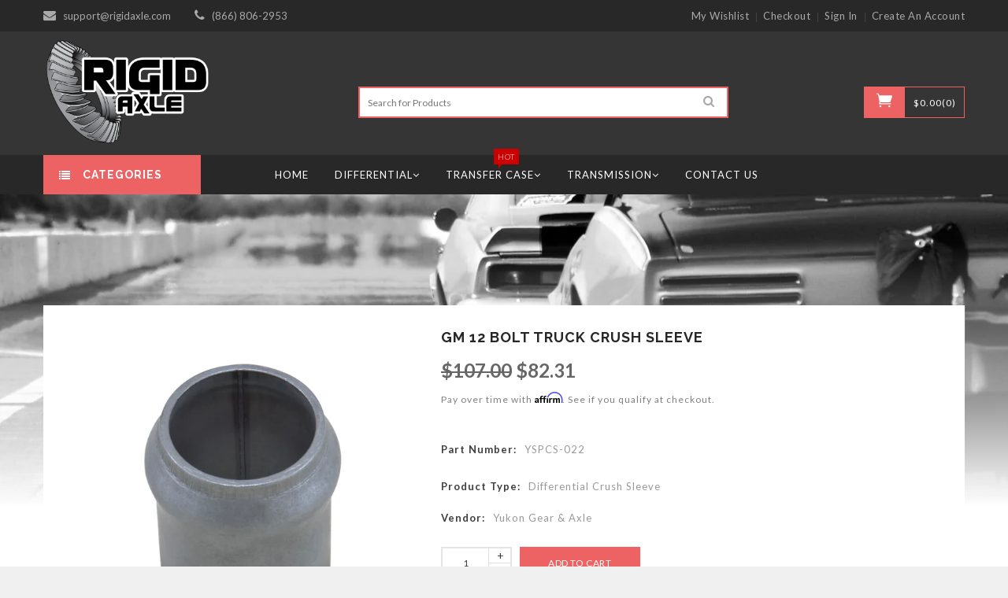

--- FILE ---
content_type: text/html; charset=utf-8
request_url: https://www.rigidaxle.com/products/gm-12-bolt-truck-crush-sleeve
body_size: 27319
content:
<!doctype html>
<!--[if lt IE 7]><html class="no-js lt-ie9 lt-ie8 lt-ie7" lang="en"> <![endif]-->
<!--[if IE 7]><html class="no-js lt-ie9 lt-ie8" lang="en"> <![endif]-->
<!--[if IE 8]><html class="no-js lt-ie9" lang="en"> <![endif]-->
<!--[if IE 9 ]><html class="ie9 no-js"> <![endif]-->
<!--[if (gt IE 9)|!(IE)]><!--> <html class="no-js"> <!--<![endif]-->
<head>
  
	<!--  Clickcease.com tracking-->
<script type='text/javascript'>var script = document.createElement('script');
script.async = true; script.type = 'text/javascript';
var target = 'https://www.clickcease.com/monitor/stat.js';
script.src = target;var elem = document.head;elem.appendChild(script);
</script>
<noscript>
<a href='https://www.clickcease.com' rel='nofollow'><img src='https://monitor.clickcease.com/stats/stats.aspx' alt='ClickCease'/></a>
</noscript>
<!--  Clickcease.com tracking-->
  
  	<script>
		!function (w, d, t) {
		  w.TiktokAnalyticsObject=t;var ttq=w[t]=w[t]||[];ttq.methods=["page","track","identify","instances","debug","on","off","once","ready","alias","group","enableCookie","disableCookie"],ttq.setAndDefer=function(t,e){t[e]=function(){t.push([e].concat(Array.prototype.slice.call(arguments,0)))}};for(var i=0;i<ttq.methods.length;i++)ttq.setAndDefer(ttq,ttq.methods[i]);ttq.instance=function(t){for(var e=ttq._i[t]||[],n=0;n<ttq.methods.length;n++)ttq.setAndDefer(e,ttq.methods[n]);return e},ttq.load=function(e,n){var i="https://analytics.tiktok.com/i18n/pixel/events.js";ttq._i=ttq._i||{},ttq._i[e]=[],ttq._i[e]._u=i,ttq._t=ttq._t||{},ttq._t[e]=+new Date,ttq._o=ttq._o||{},ttq._o[e]=n||{};var o=document.createElement("script");o.type="text/javascript",o.async=!0,o.src=i+"?sdkid="+e+"&lib="+t;var a=document.getElementsByTagName("script")[0];a.parentNode.insertBefore(o,a)};
		
		  ttq.load('C4RV90TG6B59DEMSO6U0');
		  ttq.page();
		}(window, document, 'ttq');
	</script>
	
<meta name="facebook-domain-verification" content="9gwj5wj7ves5dags6xqu8grotfzv6d" />
<meta name="p:domain_verify" content="a7d02ce891694be5984638da0ba3e0df"/>
<meta name="google-site-verification" content="-GP0SKA27zhmINhkxiiaRFBPQjaHZ9tls0y_Avsydeo" />
  <!-- Basic page needs ================================================== -->
  <meta charset="utf-8">
  
  <meta name="msvalidate.01" content="72CDB35C9ACDDEF1743A3AB3DA2013A7" />

  <!-- Title and description ================================================== -->
  <title>
    GM 12 Bolt Truck Crush Sleeve &ndash; Rigid Axle
  </title>

  
  <meta name="description" content="Differential Crush Sleeve by Yukon Gear &amp;amp; Axle Description − Yukon Gear &amp;amp; Axle manufactures a full line of top quality small parts to complete any job including ring gear bolts, crush sleeves, pinion nuts and washers, axle studs, thrust washers and much, much more. For all your differential small parts needs, l">
  


  <!-- Helpers ================================================== -->
  <link rel="canonical" href="https://www.rigidaxle.com/products/gm-12-bolt-truck-crush-sleeve">
  <meta name="viewport" content="width=device-width,initial-scale=1">


  <!-- Favicon -->
  <link rel="shortcut icon" href="//www.rigidaxle.com/cdn/shop/t/8/assets/favicon.png?v=75756757191849555461564999256" type="image/x-icon" />

  <!-- fonts -->
  
<link href='https://fonts.googleapis.com/css?family=Lato:300,300italic,400,400italic,700,700italic,900,900italic' rel='stylesheet' type='text/css'>
<link href='https://fonts.googleapis.com/css?family=Lato:300,300italic,400,400italic,700,700italic,900,900italic' rel='stylesheet' type='text/css'>
<link href='https://fonts.googleapis.com/css?family=Raleway:300,300italic,400,400italic,700,700italic,900,900italic' rel='stylesheet' type='text/css'>
<link href='https://fonts.googleapis.com/css?family=Roboto:300,300italic,400,400italic,700,700italic,900,900italic' rel='stylesheet' type='text/css'>


  <!-- Styles -->
  <link href="//www.rigidaxle.com/cdn/shop/t/8/assets/bootstrap.min.css?v=102406047534611070071564999249" rel="stylesheet" type="text/css" media="all" />

  <!-- Theme base and media queries -->

  <link href="//www.rigidaxle.com/cdn/shop/t/8/assets/owl.theme.css?v=134035169327562557211564999269" rel="stylesheet" type="text/css" media="all" />
  <link href="//www.rigidaxle.com/cdn/shop/t/8/assets/jquery.fancybox.css?v=63466834292105058241564999264" rel="stylesheet" type="text/css" media="all" />
  <link href="//www.rigidaxle.com/cdn/shop/t/8/assets/component.css?v=167576966610831123851564999254" rel="stylesheet" type="text/css" media="all" />
  <link href="//www.rigidaxle.com/cdn/shop/t/8/assets/styles.css?v=134742045738294316001632749444" rel="stylesheet" type="text/css" media="all" />
  <link href="//www.rigidaxle.com/cdn/shop/t/8/assets/styles-setting.css?v=183536191580987974631702915259" rel="stylesheet" type="text/css" media="all" />
  <link href="//www.rigidaxle.com/cdn/shop/t/8/assets/responsive.css?v=21586623421955801571565676769" rel="stylesheet" type="text/css" media="all" />
  <link href="//www.rigidaxle.com/cdn/shop/t/8/assets/animate.css?v=168119286650764109401564999245" rel="stylesheet" type="text/css" media="all" />
  <link href="//www.rigidaxle.com/cdn/shop/t/8/assets/elegantfont.css?v=19200460119654121821564999255" rel="stylesheet" type="text/css" media="all" />
  <link href="//www.rigidaxle.com/cdn/shop/t/8/assets/font-awesome.min.css?v=55584660431705360781564999257" rel="stylesheet" type="text/css" media="all" />
  
  <link href="//www.rigidaxle.com/cdn/shop/t/8/assets/retina-responsive.css?v=116718286613729519791564999272" rel="stylesheet" type="text/css" media="all" />
  

  <!-- Scripts -->
  <script src="//ajax.googleapis.com/ajax/libs/jquery/1.8.1/jquery.min.js"></script> 
<script src="//www.rigidaxle.com/cdn/shop/t/8/assets/jquery-cookie.min.js?v=72365755745404048181564999262" type="text/javascript"></script>
<script src="//www.rigidaxle.com/cdn/shop/t/8/assets/selectize.min.js?v=74685606144567451161564999272" type="text/javascript"></script>


<script>
  window.ajax_cart = true;
  window.money_format = "${{amount}} USD";
  window.shop_currency = "USD";
  window.show_multiple_currencies = false;
  window.loading_url = "//www.rigidaxle.com/cdn/shop/t/8/assets/loading.gif?v=4796"; 
  window.use_color_swatch = false;
  window.product_image_resize = false;
  window.enable_sidebar_multiple_choice = false;
  window.dropdowncart_type = "hover";
  window.file_url = "//www.rigidaxle.com/cdn/shop/files/?v=4796";
  window.asset_url = "";
  window.images_size = {
    is_crop: false,
    ratio_width : 1,
    ratio_height : 1.35,
  };
</script>
  <link rel="stylesheet" type="text/css" href="//cdn.jsdelivr.net/npm/slick-carousel@1.8.1/slick/slick.css"/>
<script type="text/javascript" src="//cdn.jsdelivr.net/npm/slick-carousel@1.8.1/slick/slick.min.js"></script>
  

  <!-- Header hook for plugins ================================================== -->
  <script>window.performance && window.performance.mark && window.performance.mark('shopify.content_for_header.start');</script><meta id="shopify-digital-wallet" name="shopify-digital-wallet" content="/18326013/digital_wallets/dialog">
<meta name="shopify-checkout-api-token" content="1c1146fa6ae4e024f7b0b657eeb2e9e3">
<meta id="in-context-paypal-metadata" data-shop-id="18326013" data-venmo-supported="false" data-environment="production" data-locale="en_US" data-paypal-v4="true" data-currency="USD">
<link rel="alternate" type="application/json+oembed" href="https://www.rigidaxle.com/products/gm-12-bolt-truck-crush-sleeve.oembed">
<script async="async" src="/checkouts/internal/preloads.js?locale=en-US"></script>
<link rel="preconnect" href="https://shop.app" crossorigin="anonymous">
<script async="async" src="https://shop.app/checkouts/internal/preloads.js?locale=en-US&shop_id=18326013" crossorigin="anonymous"></script>
<script id="apple-pay-shop-capabilities" type="application/json">{"shopId":18326013,"countryCode":"US","currencyCode":"USD","merchantCapabilities":["supports3DS"],"merchantId":"gid:\/\/shopify\/Shop\/18326013","merchantName":"Rigid Axle","requiredBillingContactFields":["postalAddress","email","phone"],"requiredShippingContactFields":["postalAddress","email","phone"],"shippingType":"shipping","supportedNetworks":["visa","masterCard","amex","discover","elo","jcb"],"total":{"type":"pending","label":"Rigid Axle","amount":"1.00"},"shopifyPaymentsEnabled":true,"supportsSubscriptions":true}</script>
<script id="shopify-features" type="application/json">{"accessToken":"1c1146fa6ae4e024f7b0b657eeb2e9e3","betas":["rich-media-storefront-analytics"],"domain":"www.rigidaxle.com","predictiveSearch":true,"shopId":18326013,"locale":"en"}</script>
<script>var Shopify = Shopify || {};
Shopify.shop = "rigidaxle-com.myshopify.com";
Shopify.locale = "en";
Shopify.currency = {"active":"USD","rate":"1.0"};
Shopify.country = "US";
Shopify.theme = {"name":"Webdev Current Theme","id":41966829603,"schema_name":null,"schema_version":null,"theme_store_id":null,"role":"main"};
Shopify.theme.handle = "null";
Shopify.theme.style = {"id":null,"handle":null};
Shopify.cdnHost = "www.rigidaxle.com/cdn";
Shopify.routes = Shopify.routes || {};
Shopify.routes.root = "/";</script>
<script type="module">!function(o){(o.Shopify=o.Shopify||{}).modules=!0}(window);</script>
<script>!function(o){function n(){var o=[];function n(){o.push(Array.prototype.slice.apply(arguments))}return n.q=o,n}var t=o.Shopify=o.Shopify||{};t.loadFeatures=n(),t.autoloadFeatures=n()}(window);</script>
<script>
  window.ShopifyPay = window.ShopifyPay || {};
  window.ShopifyPay.apiHost = "shop.app\/pay";
  window.ShopifyPay.redirectState = null;
</script>
<script id="shop-js-analytics" type="application/json">{"pageType":"product"}</script>
<script defer="defer" async type="module" src="//www.rigidaxle.com/cdn/shopifycloud/shop-js/modules/v2/client.init-shop-cart-sync_C5BV16lS.en.esm.js"></script>
<script defer="defer" async type="module" src="//www.rigidaxle.com/cdn/shopifycloud/shop-js/modules/v2/chunk.common_CygWptCX.esm.js"></script>
<script type="module">
  await import("//www.rigidaxle.com/cdn/shopifycloud/shop-js/modules/v2/client.init-shop-cart-sync_C5BV16lS.en.esm.js");
await import("//www.rigidaxle.com/cdn/shopifycloud/shop-js/modules/v2/chunk.common_CygWptCX.esm.js");

  window.Shopify.SignInWithShop?.initShopCartSync?.({"fedCMEnabled":true,"windoidEnabled":true});

</script>
<script>
  window.Shopify = window.Shopify || {};
  if (!window.Shopify.featureAssets) window.Shopify.featureAssets = {};
  window.Shopify.featureAssets['shop-js'] = {"shop-cart-sync":["modules/v2/client.shop-cart-sync_ZFArdW7E.en.esm.js","modules/v2/chunk.common_CygWptCX.esm.js"],"init-fed-cm":["modules/v2/client.init-fed-cm_CmiC4vf6.en.esm.js","modules/v2/chunk.common_CygWptCX.esm.js"],"shop-button":["modules/v2/client.shop-button_tlx5R9nI.en.esm.js","modules/v2/chunk.common_CygWptCX.esm.js"],"shop-cash-offers":["modules/v2/client.shop-cash-offers_DOA2yAJr.en.esm.js","modules/v2/chunk.common_CygWptCX.esm.js","modules/v2/chunk.modal_D71HUcav.esm.js"],"init-windoid":["modules/v2/client.init-windoid_sURxWdc1.en.esm.js","modules/v2/chunk.common_CygWptCX.esm.js"],"shop-toast-manager":["modules/v2/client.shop-toast-manager_ClPi3nE9.en.esm.js","modules/v2/chunk.common_CygWptCX.esm.js"],"init-shop-email-lookup-coordinator":["modules/v2/client.init-shop-email-lookup-coordinator_B8hsDcYM.en.esm.js","modules/v2/chunk.common_CygWptCX.esm.js"],"init-shop-cart-sync":["modules/v2/client.init-shop-cart-sync_C5BV16lS.en.esm.js","modules/v2/chunk.common_CygWptCX.esm.js"],"avatar":["modules/v2/client.avatar_BTnouDA3.en.esm.js"],"pay-button":["modules/v2/client.pay-button_FdsNuTd3.en.esm.js","modules/v2/chunk.common_CygWptCX.esm.js"],"init-customer-accounts":["modules/v2/client.init-customer-accounts_DxDtT_ad.en.esm.js","modules/v2/client.shop-login-button_C5VAVYt1.en.esm.js","modules/v2/chunk.common_CygWptCX.esm.js","modules/v2/chunk.modal_D71HUcav.esm.js"],"init-shop-for-new-customer-accounts":["modules/v2/client.init-shop-for-new-customer-accounts_ChsxoAhi.en.esm.js","modules/v2/client.shop-login-button_C5VAVYt1.en.esm.js","modules/v2/chunk.common_CygWptCX.esm.js","modules/v2/chunk.modal_D71HUcav.esm.js"],"shop-login-button":["modules/v2/client.shop-login-button_C5VAVYt1.en.esm.js","modules/v2/chunk.common_CygWptCX.esm.js","modules/v2/chunk.modal_D71HUcav.esm.js"],"init-customer-accounts-sign-up":["modules/v2/client.init-customer-accounts-sign-up_CPSyQ0Tj.en.esm.js","modules/v2/client.shop-login-button_C5VAVYt1.en.esm.js","modules/v2/chunk.common_CygWptCX.esm.js","modules/v2/chunk.modal_D71HUcav.esm.js"],"shop-follow-button":["modules/v2/client.shop-follow-button_Cva4Ekp9.en.esm.js","modules/v2/chunk.common_CygWptCX.esm.js","modules/v2/chunk.modal_D71HUcav.esm.js"],"checkout-modal":["modules/v2/client.checkout-modal_BPM8l0SH.en.esm.js","modules/v2/chunk.common_CygWptCX.esm.js","modules/v2/chunk.modal_D71HUcav.esm.js"],"lead-capture":["modules/v2/client.lead-capture_Bi8yE_yS.en.esm.js","modules/v2/chunk.common_CygWptCX.esm.js","modules/v2/chunk.modal_D71HUcav.esm.js"],"shop-login":["modules/v2/client.shop-login_D6lNrXab.en.esm.js","modules/v2/chunk.common_CygWptCX.esm.js","modules/v2/chunk.modal_D71HUcav.esm.js"],"payment-terms":["modules/v2/client.payment-terms_CZxnsJam.en.esm.js","modules/v2/chunk.common_CygWptCX.esm.js","modules/v2/chunk.modal_D71HUcav.esm.js"]};
</script>
<script>(function() {
  var isLoaded = false;
  function asyncLoad() {
    if (isLoaded) return;
    isLoaded = true;
    var urls = ["\/\/livesearch.okasconcepts.com\/js\/livesearch.init.min.js?v=2\u0026shop=rigidaxle-com.myshopify.com","https:\/\/cdn.autoketing.org\/sdk-cdn\/sales-pop\/dist\/sales-pop-embed.js?t=1639988328411679290\u0026shop=rigidaxle-com.myshopify.com","https:\/\/call.chatra.io\/shopify?chatraId=DfGZog9EeAE4vgQRS\u0026shop=rigidaxle-com.myshopify.com","https:\/\/cdn.hextom.com\/js\/eventpromotionbar.js?shop=rigidaxle-com.myshopify.com","https:\/\/omnisnippet1.com\/platforms\/shopify.js?source=scriptTag\u0026v=2025-05-15T12\u0026shop=rigidaxle-com.myshopify.com","https:\/\/na.shgcdn3.com\/pixel-collector.js?shop=rigidaxle-com.myshopify.com"];
    for (var i = 0; i < urls.length; i++) {
      var s = document.createElement('script');
      s.type = 'text/javascript';
      s.async = true;
      s.src = urls[i];
      var x = document.getElementsByTagName('script')[0];
      x.parentNode.insertBefore(s, x);
    }
  };
  if(window.attachEvent) {
    window.attachEvent('onload', asyncLoad);
  } else {
    window.addEventListener('load', asyncLoad, false);
  }
})();</script>
<script id="__st">var __st={"a":18326013,"offset":-28800,"reqid":"e541f363-3add-4580-bff4-c35e191978e7-1768823427","pageurl":"www.rigidaxle.com\/products\/gm-12-bolt-truck-crush-sleeve","u":"0329b1c34adb","p":"product","rtyp":"product","rid":7759610249438};</script>
<script>window.ShopifyPaypalV4VisibilityTracking = true;</script>
<script id="captcha-bootstrap">!function(){'use strict';const t='contact',e='account',n='new_comment',o=[[t,t],['blogs',n],['comments',n],[t,'customer']],c=[[e,'customer_login'],[e,'guest_login'],[e,'recover_customer_password'],[e,'create_customer']],r=t=>t.map((([t,e])=>`form[action*='/${t}']:not([data-nocaptcha='true']) input[name='form_type'][value='${e}']`)).join(','),a=t=>()=>t?[...document.querySelectorAll(t)].map((t=>t.form)):[];function s(){const t=[...o],e=r(t);return a(e)}const i='password',u='form_key',d=['recaptcha-v3-token','g-recaptcha-response','h-captcha-response',i],f=()=>{try{return window.sessionStorage}catch{return}},m='__shopify_v',_=t=>t.elements[u];function p(t,e,n=!1){try{const o=window.sessionStorage,c=JSON.parse(o.getItem(e)),{data:r}=function(t){const{data:e,action:n}=t;return t[m]||n?{data:e,action:n}:{data:t,action:n}}(c);for(const[e,n]of Object.entries(r))t.elements[e]&&(t.elements[e].value=n);n&&o.removeItem(e)}catch(o){console.error('form repopulation failed',{error:o})}}const l='form_type',E='cptcha';function T(t){t.dataset[E]=!0}const w=window,h=w.document,L='Shopify',v='ce_forms',y='captcha';let A=!1;((t,e)=>{const n=(g='f06e6c50-85a8-45c8-87d0-21a2b65856fe',I='https://cdn.shopify.com/shopifycloud/storefront-forms-hcaptcha/ce_storefront_forms_captcha_hcaptcha.v1.5.2.iife.js',D={infoText:'Protected by hCaptcha',privacyText:'Privacy',termsText:'Terms'},(t,e,n)=>{const o=w[L][v],c=o.bindForm;if(c)return c(t,g,e,D).then(n);var r;o.q.push([[t,g,e,D],n]),r=I,A||(h.body.append(Object.assign(h.createElement('script'),{id:'captcha-provider',async:!0,src:r})),A=!0)});var g,I,D;w[L]=w[L]||{},w[L][v]=w[L][v]||{},w[L][v].q=[],w[L][y]=w[L][y]||{},w[L][y].protect=function(t,e){n(t,void 0,e),T(t)},Object.freeze(w[L][y]),function(t,e,n,w,h,L){const[v,y,A,g]=function(t,e,n){const i=e?o:[],u=t?c:[],d=[...i,...u],f=r(d),m=r(i),_=r(d.filter((([t,e])=>n.includes(e))));return[a(f),a(m),a(_),s()]}(w,h,L),I=t=>{const e=t.target;return e instanceof HTMLFormElement?e:e&&e.form},D=t=>v().includes(t);t.addEventListener('submit',(t=>{const e=I(t);if(!e)return;const n=D(e)&&!e.dataset.hcaptchaBound&&!e.dataset.recaptchaBound,o=_(e),c=g().includes(e)&&(!o||!o.value);(n||c)&&t.preventDefault(),c&&!n&&(function(t){try{if(!f())return;!function(t){const e=f();if(!e)return;const n=_(t);if(!n)return;const o=n.value;o&&e.removeItem(o)}(t);const e=Array.from(Array(32),(()=>Math.random().toString(36)[2])).join('');!function(t,e){_(t)||t.append(Object.assign(document.createElement('input'),{type:'hidden',name:u})),t.elements[u].value=e}(t,e),function(t,e){const n=f();if(!n)return;const o=[...t.querySelectorAll(`input[type='${i}']`)].map((({name:t})=>t)),c=[...d,...o],r={};for(const[a,s]of new FormData(t).entries())c.includes(a)||(r[a]=s);n.setItem(e,JSON.stringify({[m]:1,action:t.action,data:r}))}(t,e)}catch(e){console.error('failed to persist form',e)}}(e),e.submit())}));const S=(t,e)=>{t&&!t.dataset[E]&&(n(t,e.some((e=>e===t))),T(t))};for(const o of['focusin','change'])t.addEventListener(o,(t=>{const e=I(t);D(e)&&S(e,y())}));const B=e.get('form_key'),M=e.get(l),P=B&&M;t.addEventListener('DOMContentLoaded',(()=>{const t=y();if(P)for(const e of t)e.elements[l].value===M&&p(e,B);[...new Set([...A(),...v().filter((t=>'true'===t.dataset.shopifyCaptcha))])].forEach((e=>S(e,t)))}))}(h,new URLSearchParams(w.location.search),n,t,e,['guest_login'])})(!0,!0)}();</script>
<script integrity="sha256-4kQ18oKyAcykRKYeNunJcIwy7WH5gtpwJnB7kiuLZ1E=" data-source-attribution="shopify.loadfeatures" defer="defer" src="//www.rigidaxle.com/cdn/shopifycloud/storefront/assets/storefront/load_feature-a0a9edcb.js" crossorigin="anonymous"></script>
<script crossorigin="anonymous" defer="defer" src="//www.rigidaxle.com/cdn/shopifycloud/storefront/assets/shopify_pay/storefront-65b4c6d7.js?v=20250812"></script>
<script data-source-attribution="shopify.dynamic_checkout.dynamic.init">var Shopify=Shopify||{};Shopify.PaymentButton=Shopify.PaymentButton||{isStorefrontPortableWallets:!0,init:function(){window.Shopify.PaymentButton.init=function(){};var t=document.createElement("script");t.src="https://www.rigidaxle.com/cdn/shopifycloud/portable-wallets/latest/portable-wallets.en.js",t.type="module",document.head.appendChild(t)}};
</script>
<script data-source-attribution="shopify.dynamic_checkout.buyer_consent">
  function portableWalletsHideBuyerConsent(e){var t=document.getElementById("shopify-buyer-consent"),n=document.getElementById("shopify-subscription-policy-button");t&&n&&(t.classList.add("hidden"),t.setAttribute("aria-hidden","true"),n.removeEventListener("click",e))}function portableWalletsShowBuyerConsent(e){var t=document.getElementById("shopify-buyer-consent"),n=document.getElementById("shopify-subscription-policy-button");t&&n&&(t.classList.remove("hidden"),t.removeAttribute("aria-hidden"),n.addEventListener("click",e))}window.Shopify?.PaymentButton&&(window.Shopify.PaymentButton.hideBuyerConsent=portableWalletsHideBuyerConsent,window.Shopify.PaymentButton.showBuyerConsent=portableWalletsShowBuyerConsent);
</script>
<script data-source-attribution="shopify.dynamic_checkout.cart.bootstrap">document.addEventListener("DOMContentLoaded",(function(){function t(){return document.querySelector("shopify-accelerated-checkout-cart, shopify-accelerated-checkout")}if(t())Shopify.PaymentButton.init();else{new MutationObserver((function(e,n){t()&&(Shopify.PaymentButton.init(),n.disconnect())})).observe(document.body,{childList:!0,subtree:!0})}}));
</script>
<link id="shopify-accelerated-checkout-styles" rel="stylesheet" media="screen" href="https://www.rigidaxle.com/cdn/shopifycloud/portable-wallets/latest/accelerated-checkout-backwards-compat.css" crossorigin="anonymous">
<style id="shopify-accelerated-checkout-cart">
        #shopify-buyer-consent {
  margin-top: 1em;
  display: inline-block;
  width: 100%;
}

#shopify-buyer-consent.hidden {
  display: none;
}

#shopify-subscription-policy-button {
  background: none;
  border: none;
  padding: 0;
  text-decoration: underline;
  font-size: inherit;
  cursor: pointer;
}

#shopify-subscription-policy-button::before {
  box-shadow: none;
}

      </style>

<script>window.performance && window.performance.mark && window.performance.mark('shopify.content_for_header.end');</script>

  <!--[if lt IE 9]>
<script src="//html5shiv.googlecode.com/svn/trunk/html5.js" type="text/javascript"></script>
<![endif]-->

  
  

<meta name="google-site-verification" content="8wjagsWE839IzBJ2A6PoT727ooP-cmg6MwUgGD9EH80" />

  
  <!-- Find Current URL for og:url-->


<!-- End Find Current URL -->

<!-- Facebook Open Graph -->

 
 <meta property="og:image" content="http://www.rigidaxle.com/cdn/shop/products/884ce12505af93ce3330603e74367907.jpg?v=1660447085">
 <meta property="og:image:secure_url" content="https://www.rigidaxle.com/cdn/shop/products/884ce12505af93ce3330603e74367907.jpg?v=1660447085">
 


<meta property="og:url" content="https://www.rigidaxle.com/products/gm-12-bolt-truck-crush-sleeve" />
<meta property="fb:app_id" content="465479147492929" />
<meta property="og:image" content="http://cdn.shopify.com/s/files/1/1832/6013/files/FB_open_graph.jpg?v=1576780388">
<meta property="og:image:secure_url" content="https://cdn.shopify.com/s/files/1/1832/6013/files/FB_open_graph.jpg?v=1576780388">


 <meta property="og:description" content="Differential Crush Sleeve by Yukon Gear &amp;amp; Axle  Description− Yukon Gear &amp;amp; Axle manufactures a full line of top quality small parts to complete any job including ring gear bolts, crush sleeves, pinion nuts and washers, axle studs, thrust washers and much, much more. For all your differenti...">



 <meta property="og:type" content="product" />
 <meta property="og:title" content="GM 12 Bolt Truck Crush Sleeve">
 <meta property="og:category" content="Differential Crush Sleeve" />
 <meta property="og:price:amount" content="82.31">
 <meta property="og:price:currency" content="USD">
 <meta property="og:availability" content="instock" />

<!-- End Facebook Open Graph -->









  <meta name="twitter:site" content="@rigid_axle">


  <meta name="twitter:card" content="product">
  <meta name="twitter:title" content="GM 12 Bolt Truck Crush Sleeve">
  <meta name="twitter:description" content="



Differential Crush Sleeve by Yukon Gear &amp;amp; Axle









  Description



− Yukon Gear &amp;amp; Axle manufactures a full line of top quality small parts to complete any job including ring gear bolts, crush sleeves, pinion nuts and washers, axle studs, thrust washers and much, much more. For all your differential small parts needs, look no further than Yukon.− Crush sleeve for GM 12 bolt truck− 2.350&quot; tall- 2.350&quot; long








  Manufacturers Info

 





  - Yukon Gear &amp;amp; Axle




The Yukon Gear &amp;amp; Axle® brand is known industry wide for maintaining the highest quality in aftermarket parts with tolerances at or exceeding OE grade.Yukon manufactures the widest selection including ring &amp;amp; pinions, limited slips, lockers, axles, rebuild kits, hubs, driveshafts, and more!Yukon parts are sought after from consumers, builders and shops that demand quality parts for installation, racing and modification.







">
  <meta name="twitter:image" content="https://www.rigidaxle.com/cdn/shop/products/884ce12505af93ce3330603e74367907_medium.jpg?v=1660447085">
  <meta name="twitter:image:width" content="240">
  <meta name="twitter:image:height" content="240">
  <meta name="twitter:label1" content="Price">
  
  <meta name="twitter:data1" content="$82.31 USD">
  
  <meta name="twitter:label2" content="Brand">
  <meta name="twitter:data2" content="Yukon Gear &amp; Axle">
  

  
  



<script>(function(w,d,t,r,u){var f,n,i;w[u]=w[u]||[],f=function(){var o={ti:"25041445"};o.q=w[u],w[u]=new UET(o),w[u].push("pageLoad")},n=d.createElement(t),n.src=r,n.async=1,n.onload=n.onreadystatechange=function(){var s=this.readyState;s&&s!=="loaded"&&s!=="complete"||(f(),n.onload=n.onreadystatechange=null)},i=d.getElementsByTagName(t)[0],i.parentNode.insertBefore(n,i)})(window,document,"script","//bat.bing.com/bat.js","uetq");window.uetq = window.uetq || [];window.uetq.push('event',       'PRODUCT_PURCHASE',       {'ecomm_prodid': 'REPLACE_WITH_PRODUCT_ID',       'ecomm_pagetype': 'PURCHASE', 'revenue_value': 'REPLACE_WITH_REVENUE_VALUE',                   'currency': 'REPLACE_WITH_CURRENCY_CODE'});</script>
  
  




  

<script type="text/javascript">
  
    window.SHG_CUSTOMER = null;
  
</script>










  
  <!-- Affirm -->
<script>
_affirm_config = {
   public_api_key:  "RGI1DTCK4AQ8L0K8",
   script:          "https://cdn1.affirm.com/js/v2/affirm.js"
};
(function(l,g,m,e,a,f,b){var d,c=l[m]||{},h=document.createElement(f),n=document.getElementsByTagName(f)[0],k=function(a,b,c){return function(){a[b]._.push([c,arguments])}};c[e]=k(c,e,"set");d=c[e];c[a]={};c[a]._=[];d._=[];c[a][b]=k(c,a,b);a=0;for(b="set add save post open empty reset on off trigger ready setProduct".split(" ");a<b.length;a++)d[b[a]]=k(c,e,b[a]);a=0;for(b=["get","token","url","items"];a<b.length;a++)d[b[a]]=function(){};h.async=!0;h.src=g[f];n.parentNode.insertBefore(h,n);delete g[f];d(g);l[m]=c})(window,_affirm_config,"affirm","checkout","ui","script","ready");
// Use your live public API Key and https://cdn1.affirm.com/js/v2/affirm.js script to point to Affirm production environment.
</script>
<!-- End Affirm -->
  
<link href="https://monorail-edge.shopifysvc.com" rel="dns-prefetch">
<script>(function(){if ("sendBeacon" in navigator && "performance" in window) {try {var session_token_from_headers = performance.getEntriesByType('navigation')[0].serverTiming.find(x => x.name == '_s').description;} catch {var session_token_from_headers = undefined;}var session_cookie_matches = document.cookie.match(/_shopify_s=([^;]*)/);var session_token_from_cookie = session_cookie_matches && session_cookie_matches.length === 2 ? session_cookie_matches[1] : "";var session_token = session_token_from_headers || session_token_from_cookie || "";function handle_abandonment_event(e) {var entries = performance.getEntries().filter(function(entry) {return /monorail-edge.shopifysvc.com/.test(entry.name);});if (!window.abandonment_tracked && entries.length === 0) {window.abandonment_tracked = true;var currentMs = Date.now();var navigation_start = performance.timing.navigationStart;var payload = {shop_id: 18326013,url: window.location.href,navigation_start,duration: currentMs - navigation_start,session_token,page_type: "product"};window.navigator.sendBeacon("https://monorail-edge.shopifysvc.com/v1/produce", JSON.stringify({schema_id: "online_store_buyer_site_abandonment/1.1",payload: payload,metadata: {event_created_at_ms: currentMs,event_sent_at_ms: currentMs}}));}}window.addEventListener('pagehide', handle_abandonment_event);}}());</script>
<script id="web-pixels-manager-setup">(function e(e,d,r,n,o){if(void 0===o&&(o={}),!Boolean(null===(a=null===(i=window.Shopify)||void 0===i?void 0:i.analytics)||void 0===a?void 0:a.replayQueue)){var i,a;window.Shopify=window.Shopify||{};var t=window.Shopify;t.analytics=t.analytics||{};var s=t.analytics;s.replayQueue=[],s.publish=function(e,d,r){return s.replayQueue.push([e,d,r]),!0};try{self.performance.mark("wpm:start")}catch(e){}var l=function(){var e={modern:/Edge?\/(1{2}[4-9]|1[2-9]\d|[2-9]\d{2}|\d{4,})\.\d+(\.\d+|)|Firefox\/(1{2}[4-9]|1[2-9]\d|[2-9]\d{2}|\d{4,})\.\d+(\.\d+|)|Chrom(ium|e)\/(9{2}|\d{3,})\.\d+(\.\d+|)|(Maci|X1{2}).+ Version\/(15\.\d+|(1[6-9]|[2-9]\d|\d{3,})\.\d+)([,.]\d+|)( \(\w+\)|)( Mobile\/\w+|) Safari\/|Chrome.+OPR\/(9{2}|\d{3,})\.\d+\.\d+|(CPU[ +]OS|iPhone[ +]OS|CPU[ +]iPhone|CPU IPhone OS|CPU iPad OS)[ +]+(15[._]\d+|(1[6-9]|[2-9]\d|\d{3,})[._]\d+)([._]\d+|)|Android:?[ /-](13[3-9]|1[4-9]\d|[2-9]\d{2}|\d{4,})(\.\d+|)(\.\d+|)|Android.+Firefox\/(13[5-9]|1[4-9]\d|[2-9]\d{2}|\d{4,})\.\d+(\.\d+|)|Android.+Chrom(ium|e)\/(13[3-9]|1[4-9]\d|[2-9]\d{2}|\d{4,})\.\d+(\.\d+|)|SamsungBrowser\/([2-9]\d|\d{3,})\.\d+/,legacy:/Edge?\/(1[6-9]|[2-9]\d|\d{3,})\.\d+(\.\d+|)|Firefox\/(5[4-9]|[6-9]\d|\d{3,})\.\d+(\.\d+|)|Chrom(ium|e)\/(5[1-9]|[6-9]\d|\d{3,})\.\d+(\.\d+|)([\d.]+$|.*Safari\/(?![\d.]+ Edge\/[\d.]+$))|(Maci|X1{2}).+ Version\/(10\.\d+|(1[1-9]|[2-9]\d|\d{3,})\.\d+)([,.]\d+|)( \(\w+\)|)( Mobile\/\w+|) Safari\/|Chrome.+OPR\/(3[89]|[4-9]\d|\d{3,})\.\d+\.\d+|(CPU[ +]OS|iPhone[ +]OS|CPU[ +]iPhone|CPU IPhone OS|CPU iPad OS)[ +]+(10[._]\d+|(1[1-9]|[2-9]\d|\d{3,})[._]\d+)([._]\d+|)|Android:?[ /-](13[3-9]|1[4-9]\d|[2-9]\d{2}|\d{4,})(\.\d+|)(\.\d+|)|Mobile Safari.+OPR\/([89]\d|\d{3,})\.\d+\.\d+|Android.+Firefox\/(13[5-9]|1[4-9]\d|[2-9]\d{2}|\d{4,})\.\d+(\.\d+|)|Android.+Chrom(ium|e)\/(13[3-9]|1[4-9]\d|[2-9]\d{2}|\d{4,})\.\d+(\.\d+|)|Android.+(UC? ?Browser|UCWEB|U3)[ /]?(15\.([5-9]|\d{2,})|(1[6-9]|[2-9]\d|\d{3,})\.\d+)\.\d+|SamsungBrowser\/(5\.\d+|([6-9]|\d{2,})\.\d+)|Android.+MQ{2}Browser\/(14(\.(9|\d{2,})|)|(1[5-9]|[2-9]\d|\d{3,})(\.\d+|))(\.\d+|)|K[Aa][Ii]OS\/(3\.\d+|([4-9]|\d{2,})\.\d+)(\.\d+|)/},d=e.modern,r=e.legacy,n=navigator.userAgent;return n.match(d)?"modern":n.match(r)?"legacy":"unknown"}(),u="modern"===l?"modern":"legacy",c=(null!=n?n:{modern:"",legacy:""})[u],f=function(e){return[e.baseUrl,"/wpm","/b",e.hashVersion,"modern"===e.buildTarget?"m":"l",".js"].join("")}({baseUrl:d,hashVersion:r,buildTarget:u}),m=function(e){var d=e.version,r=e.bundleTarget,n=e.surface,o=e.pageUrl,i=e.monorailEndpoint;return{emit:function(e){var a=e.status,t=e.errorMsg,s=(new Date).getTime(),l=JSON.stringify({metadata:{event_sent_at_ms:s},events:[{schema_id:"web_pixels_manager_load/3.1",payload:{version:d,bundle_target:r,page_url:o,status:a,surface:n,error_msg:t},metadata:{event_created_at_ms:s}}]});if(!i)return console&&console.warn&&console.warn("[Web Pixels Manager] No Monorail endpoint provided, skipping logging."),!1;try{return self.navigator.sendBeacon.bind(self.navigator)(i,l)}catch(e){}var u=new XMLHttpRequest;try{return u.open("POST",i,!0),u.setRequestHeader("Content-Type","text/plain"),u.send(l),!0}catch(e){return console&&console.warn&&console.warn("[Web Pixels Manager] Got an unhandled error while logging to Monorail."),!1}}}}({version:r,bundleTarget:l,surface:e.surface,pageUrl:self.location.href,monorailEndpoint:e.monorailEndpoint});try{o.browserTarget=l,function(e){var d=e.src,r=e.async,n=void 0===r||r,o=e.onload,i=e.onerror,a=e.sri,t=e.scriptDataAttributes,s=void 0===t?{}:t,l=document.createElement("script"),u=document.querySelector("head"),c=document.querySelector("body");if(l.async=n,l.src=d,a&&(l.integrity=a,l.crossOrigin="anonymous"),s)for(var f in s)if(Object.prototype.hasOwnProperty.call(s,f))try{l.dataset[f]=s[f]}catch(e){}if(o&&l.addEventListener("load",o),i&&l.addEventListener("error",i),u)u.appendChild(l);else{if(!c)throw new Error("Did not find a head or body element to append the script");c.appendChild(l)}}({src:f,async:!0,onload:function(){if(!function(){var e,d;return Boolean(null===(d=null===(e=window.Shopify)||void 0===e?void 0:e.analytics)||void 0===d?void 0:d.initialized)}()){var d=window.webPixelsManager.init(e)||void 0;if(d){var r=window.Shopify.analytics;r.replayQueue.forEach((function(e){var r=e[0],n=e[1],o=e[2];d.publishCustomEvent(r,n,o)})),r.replayQueue=[],r.publish=d.publishCustomEvent,r.visitor=d.visitor,r.initialized=!0}}},onerror:function(){return m.emit({status:"failed",errorMsg:"".concat(f," has failed to load")})},sri:function(e){var d=/^sha384-[A-Za-z0-9+/=]+$/;return"string"==typeof e&&d.test(e)}(c)?c:"",scriptDataAttributes:o}),m.emit({status:"loading"})}catch(e){m.emit({status:"failed",errorMsg:(null==e?void 0:e.message)||"Unknown error"})}}})({shopId: 18326013,storefrontBaseUrl: "https://www.rigidaxle.com",extensionsBaseUrl: "https://extensions.shopifycdn.com/cdn/shopifycloud/web-pixels-manager",monorailEndpoint: "https://monorail-edge.shopifysvc.com/unstable/produce_batch",surface: "storefront-renderer",enabledBetaFlags: ["2dca8a86"],webPixelsConfigList: [{"id":"889848030","configuration":"{\"site_id\":\"b82a9422-5b49-4882-8b40-ff04dbc77405\",\"analytics_endpoint\":\"https:\\\/\\\/na.shgcdn3.com\"}","eventPayloadVersion":"v1","runtimeContext":"STRICT","scriptVersion":"695709fc3f146fa50a25299517a954f2","type":"APP","apiClientId":1158168,"privacyPurposes":["ANALYTICS","MARKETING","SALE_OF_DATA"],"dataSharingAdjustments":{"protectedCustomerApprovalScopes":["read_customer_personal_data"]}},{"id":"482083038","configuration":"{\"config\":\"{\\\"pixel_id\\\":\\\"G-54B1ECVMSF\\\",\\\"gtag_events\\\":[{\\\"type\\\":\\\"purchase\\\",\\\"action_label\\\":\\\"G-54B1ECVMSF\\\"},{\\\"type\\\":\\\"page_view\\\",\\\"action_label\\\":\\\"G-54B1ECVMSF\\\"},{\\\"type\\\":\\\"view_item\\\",\\\"action_label\\\":\\\"G-54B1ECVMSF\\\"},{\\\"type\\\":\\\"search\\\",\\\"action_label\\\":\\\"G-54B1ECVMSF\\\"},{\\\"type\\\":\\\"add_to_cart\\\",\\\"action_label\\\":\\\"G-54B1ECVMSF\\\"},{\\\"type\\\":\\\"begin_checkout\\\",\\\"action_label\\\":\\\"G-54B1ECVMSF\\\"},{\\\"type\\\":\\\"add_payment_info\\\",\\\"action_label\\\":\\\"G-54B1ECVMSF\\\"}],\\\"enable_monitoring_mode\\\":false}\"}","eventPayloadVersion":"v1","runtimeContext":"OPEN","scriptVersion":"b2a88bafab3e21179ed38636efcd8a93","type":"APP","apiClientId":1780363,"privacyPurposes":[],"dataSharingAdjustments":{"protectedCustomerApprovalScopes":["read_customer_address","read_customer_email","read_customer_name","read_customer_personal_data","read_customer_phone"]}},{"id":"408125662","configuration":"{\"pixelCode\":\"C4S06ITRNQNT06OOG210\"}","eventPayloadVersion":"v1","runtimeContext":"STRICT","scriptVersion":"22e92c2ad45662f435e4801458fb78cc","type":"APP","apiClientId":4383523,"privacyPurposes":["ANALYTICS","MARKETING","SALE_OF_DATA"],"dataSharingAdjustments":{"protectedCustomerApprovalScopes":["read_customer_address","read_customer_email","read_customer_name","read_customer_personal_data","read_customer_phone"]}},{"id":"172753118","configuration":"{\"pixel_id\":\"1893841134230620\",\"pixel_type\":\"facebook_pixel\",\"metaapp_system_user_token\":\"-\"}","eventPayloadVersion":"v1","runtimeContext":"OPEN","scriptVersion":"ca16bc87fe92b6042fbaa3acc2fbdaa6","type":"APP","apiClientId":2329312,"privacyPurposes":["ANALYTICS","MARKETING","SALE_OF_DATA"],"dataSharingAdjustments":{"protectedCustomerApprovalScopes":["read_customer_address","read_customer_email","read_customer_name","read_customer_personal_data","read_customer_phone"]}},{"id":"111837406","configuration":"{\"apiURL\":\"https:\/\/api.omnisend.com\",\"appURL\":\"https:\/\/app.omnisend.com\",\"brandID\":\"5c9a6bed8653ed72595b8290\",\"trackingURL\":\"https:\/\/wt.omnisendlink.com\"}","eventPayloadVersion":"v1","runtimeContext":"STRICT","scriptVersion":"aa9feb15e63a302383aa48b053211bbb","type":"APP","apiClientId":186001,"privacyPurposes":["ANALYTICS","MARKETING","SALE_OF_DATA"],"dataSharingAdjustments":{"protectedCustomerApprovalScopes":["read_customer_address","read_customer_email","read_customer_name","read_customer_personal_data","read_customer_phone"]}},{"id":"shopify-app-pixel","configuration":"{}","eventPayloadVersion":"v1","runtimeContext":"STRICT","scriptVersion":"0450","apiClientId":"shopify-pixel","type":"APP","privacyPurposes":["ANALYTICS","MARKETING"]},{"id":"shopify-custom-pixel","eventPayloadVersion":"v1","runtimeContext":"LAX","scriptVersion":"0450","apiClientId":"shopify-pixel","type":"CUSTOM","privacyPurposes":["ANALYTICS","MARKETING"]}],isMerchantRequest: false,initData: {"shop":{"name":"Rigid Axle","paymentSettings":{"currencyCode":"USD"},"myshopifyDomain":"rigidaxle-com.myshopify.com","countryCode":"US","storefrontUrl":"https:\/\/www.rigidaxle.com"},"customer":null,"cart":null,"checkout":null,"productVariants":[{"price":{"amount":82.31,"currencyCode":"USD"},"product":{"title":"GM 12 Bolt Truck Crush Sleeve","vendor":"Yukon Gear \u0026 Axle","id":"7759610249438","untranslatedTitle":"GM 12 Bolt Truck Crush Sleeve","url":"\/products\/gm-12-bolt-truck-crush-sleeve","type":"Differential Crush Sleeve"},"id":"43267243966686","image":{"src":"\/\/www.rigidaxle.com\/cdn\/shop\/products\/884ce12505af93ce3330603e74367907.jpg?v=1660447085"},"sku":"YSPCS-022","title":"Default Title","untranslatedTitle":"Default Title"}],"purchasingCompany":null},},"https://www.rigidaxle.com/cdn","fcfee988w5aeb613cpc8e4bc33m6693e112",{"modern":"","legacy":""},{"shopId":"18326013","storefrontBaseUrl":"https:\/\/www.rigidaxle.com","extensionBaseUrl":"https:\/\/extensions.shopifycdn.com\/cdn\/shopifycloud\/web-pixels-manager","surface":"storefront-renderer","enabledBetaFlags":"[\"2dca8a86\"]","isMerchantRequest":"false","hashVersion":"fcfee988w5aeb613cpc8e4bc33m6693e112","publish":"custom","events":"[[\"page_viewed\",{}],[\"product_viewed\",{\"productVariant\":{\"price\":{\"amount\":82.31,\"currencyCode\":\"USD\"},\"product\":{\"title\":\"GM 12 Bolt Truck Crush Sleeve\",\"vendor\":\"Yukon Gear \u0026 Axle\",\"id\":\"7759610249438\",\"untranslatedTitle\":\"GM 12 Bolt Truck Crush Sleeve\",\"url\":\"\/products\/gm-12-bolt-truck-crush-sleeve\",\"type\":\"Differential Crush Sleeve\"},\"id\":\"43267243966686\",\"image\":{\"src\":\"\/\/www.rigidaxle.com\/cdn\/shop\/products\/884ce12505af93ce3330603e74367907.jpg?v=1660447085\"},\"sku\":\"YSPCS-022\",\"title\":\"Default Title\",\"untranslatedTitle\":\"Default Title\"}}]]"});</script><script>
  window.ShopifyAnalytics = window.ShopifyAnalytics || {};
  window.ShopifyAnalytics.meta = window.ShopifyAnalytics.meta || {};
  window.ShopifyAnalytics.meta.currency = 'USD';
  var meta = {"product":{"id":7759610249438,"gid":"gid:\/\/shopify\/Product\/7759610249438","vendor":"Yukon Gear \u0026 Axle","type":"Differential Crush Sleeve","handle":"gm-12-bolt-truck-crush-sleeve","variants":[{"id":43267243966686,"price":8231,"name":"GM 12 Bolt Truck Crush Sleeve","public_title":null,"sku":"YSPCS-022"}],"remote":false},"page":{"pageType":"product","resourceType":"product","resourceId":7759610249438,"requestId":"e541f363-3add-4580-bff4-c35e191978e7-1768823427"}};
  for (var attr in meta) {
    window.ShopifyAnalytics.meta[attr] = meta[attr];
  }
</script>
<script class="analytics">
  (function () {
    var customDocumentWrite = function(content) {
      var jquery = null;

      if (window.jQuery) {
        jquery = window.jQuery;
      } else if (window.Checkout && window.Checkout.$) {
        jquery = window.Checkout.$;
      }

      if (jquery) {
        jquery('body').append(content);
      }
    };

    var hasLoggedConversion = function(token) {
      if (token) {
        return document.cookie.indexOf('loggedConversion=' + token) !== -1;
      }
      return false;
    }

    var setCookieIfConversion = function(token) {
      if (token) {
        var twoMonthsFromNow = new Date(Date.now());
        twoMonthsFromNow.setMonth(twoMonthsFromNow.getMonth() + 2);

        document.cookie = 'loggedConversion=' + token + '; expires=' + twoMonthsFromNow;
      }
    }

    var trekkie = window.ShopifyAnalytics.lib = window.trekkie = window.trekkie || [];
    if (trekkie.integrations) {
      return;
    }
    trekkie.methods = [
      'identify',
      'page',
      'ready',
      'track',
      'trackForm',
      'trackLink'
    ];
    trekkie.factory = function(method) {
      return function() {
        var args = Array.prototype.slice.call(arguments);
        args.unshift(method);
        trekkie.push(args);
        return trekkie;
      };
    };
    for (var i = 0; i < trekkie.methods.length; i++) {
      var key = trekkie.methods[i];
      trekkie[key] = trekkie.factory(key);
    }
    trekkie.load = function(config) {
      trekkie.config = config || {};
      trekkie.config.initialDocumentCookie = document.cookie;
      var first = document.getElementsByTagName('script')[0];
      var script = document.createElement('script');
      script.type = 'text/javascript';
      script.onerror = function(e) {
        var scriptFallback = document.createElement('script');
        scriptFallback.type = 'text/javascript';
        scriptFallback.onerror = function(error) {
                var Monorail = {
      produce: function produce(monorailDomain, schemaId, payload) {
        var currentMs = new Date().getTime();
        var event = {
          schema_id: schemaId,
          payload: payload,
          metadata: {
            event_created_at_ms: currentMs,
            event_sent_at_ms: currentMs
          }
        };
        return Monorail.sendRequest("https://" + monorailDomain + "/v1/produce", JSON.stringify(event));
      },
      sendRequest: function sendRequest(endpointUrl, payload) {
        // Try the sendBeacon API
        if (window && window.navigator && typeof window.navigator.sendBeacon === 'function' && typeof window.Blob === 'function' && !Monorail.isIos12()) {
          var blobData = new window.Blob([payload], {
            type: 'text/plain'
          });

          if (window.navigator.sendBeacon(endpointUrl, blobData)) {
            return true;
          } // sendBeacon was not successful

        } // XHR beacon

        var xhr = new XMLHttpRequest();

        try {
          xhr.open('POST', endpointUrl);
          xhr.setRequestHeader('Content-Type', 'text/plain');
          xhr.send(payload);
        } catch (e) {
          console.log(e);
        }

        return false;
      },
      isIos12: function isIos12() {
        return window.navigator.userAgent.lastIndexOf('iPhone; CPU iPhone OS 12_') !== -1 || window.navigator.userAgent.lastIndexOf('iPad; CPU OS 12_') !== -1;
      }
    };
    Monorail.produce('monorail-edge.shopifysvc.com',
      'trekkie_storefront_load_errors/1.1',
      {shop_id: 18326013,
      theme_id: 41966829603,
      app_name: "storefront",
      context_url: window.location.href,
      source_url: "//www.rigidaxle.com/cdn/s/trekkie.storefront.cd680fe47e6c39ca5d5df5f0a32d569bc48c0f27.min.js"});

        };
        scriptFallback.async = true;
        scriptFallback.src = '//www.rigidaxle.com/cdn/s/trekkie.storefront.cd680fe47e6c39ca5d5df5f0a32d569bc48c0f27.min.js';
        first.parentNode.insertBefore(scriptFallback, first);
      };
      script.async = true;
      script.src = '//www.rigidaxle.com/cdn/s/trekkie.storefront.cd680fe47e6c39ca5d5df5f0a32d569bc48c0f27.min.js';
      first.parentNode.insertBefore(script, first);
    };
    trekkie.load(
      {"Trekkie":{"appName":"storefront","development":false,"defaultAttributes":{"shopId":18326013,"isMerchantRequest":null,"themeId":41966829603,"themeCityHash":"5265804741824092352","contentLanguage":"en","currency":"USD","eventMetadataId":"3905e9af-8328-4d74-8f10-d6fd4f4531ad"},"isServerSideCookieWritingEnabled":true,"monorailRegion":"shop_domain","enabledBetaFlags":["65f19447"]},"Session Attribution":{},"S2S":{"facebookCapiEnabled":true,"source":"trekkie-storefront-renderer","apiClientId":580111}}
    );

    var loaded = false;
    trekkie.ready(function() {
      if (loaded) return;
      loaded = true;

      window.ShopifyAnalytics.lib = window.trekkie;

      var originalDocumentWrite = document.write;
      document.write = customDocumentWrite;
      try { window.ShopifyAnalytics.merchantGoogleAnalytics.call(this); } catch(error) {};
      document.write = originalDocumentWrite;

      window.ShopifyAnalytics.lib.page(null,{"pageType":"product","resourceType":"product","resourceId":7759610249438,"requestId":"e541f363-3add-4580-bff4-c35e191978e7-1768823427","shopifyEmitted":true});

      var match = window.location.pathname.match(/checkouts\/(.+)\/(thank_you|post_purchase)/)
      var token = match? match[1]: undefined;
      if (!hasLoggedConversion(token)) {
        setCookieIfConversion(token);
        window.ShopifyAnalytics.lib.track("Viewed Product",{"currency":"USD","variantId":43267243966686,"productId":7759610249438,"productGid":"gid:\/\/shopify\/Product\/7759610249438","name":"GM 12 Bolt Truck Crush Sleeve","price":"82.31","sku":"YSPCS-022","brand":"Yukon Gear \u0026 Axle","variant":null,"category":"Differential Crush Sleeve","nonInteraction":true,"remote":false},undefined,undefined,{"shopifyEmitted":true});
      window.ShopifyAnalytics.lib.track("monorail:\/\/trekkie_storefront_viewed_product\/1.1",{"currency":"USD","variantId":43267243966686,"productId":7759610249438,"productGid":"gid:\/\/shopify\/Product\/7759610249438","name":"GM 12 Bolt Truck Crush Sleeve","price":"82.31","sku":"YSPCS-022","brand":"Yukon Gear \u0026 Axle","variant":null,"category":"Differential Crush Sleeve","nonInteraction":true,"remote":false,"referer":"https:\/\/www.rigidaxle.com\/products\/gm-12-bolt-truck-crush-sleeve"});
      }
    });


        var eventsListenerScript = document.createElement('script');
        eventsListenerScript.async = true;
        eventsListenerScript.src = "//www.rigidaxle.com/cdn/shopifycloud/storefront/assets/shop_events_listener-3da45d37.js";
        document.getElementsByTagName('head')[0].appendChild(eventsListenerScript);

})();</script>
  <script>
  if (!window.ga || (window.ga && typeof window.ga !== 'function')) {
    window.ga = function ga() {
      (window.ga.q = window.ga.q || []).push(arguments);
      if (window.Shopify && window.Shopify.analytics && typeof window.Shopify.analytics.publish === 'function') {
        window.Shopify.analytics.publish("ga_stub_called", {}, {sendTo: "google_osp_migration"});
      }
      console.error("Shopify's Google Analytics stub called with:", Array.from(arguments), "\nSee https://help.shopify.com/manual/promoting-marketing/pixels/pixel-migration#google for more information.");
    };
    if (window.Shopify && window.Shopify.analytics && typeof window.Shopify.analytics.publish === 'function') {
      window.Shopify.analytics.publish("ga_stub_initialized", {}, {sendTo: "google_osp_migration"});
    }
  }
</script>
<script
  defer
  src="https://www.rigidaxle.com/cdn/shopifycloud/perf-kit/shopify-perf-kit-3.0.4.min.js"
  data-application="storefront-renderer"
  data-shop-id="18326013"
  data-render-region="gcp-us-central1"
  data-page-type="product"
  data-theme-instance-id="41966829603"
  data-theme-name=""
  data-theme-version=""
  data-monorail-region="shop_domain"
  data-resource-timing-sampling-rate="10"
  data-shs="true"
  data-shs-beacon="true"
  data-shs-export-with-fetch="true"
  data-shs-logs-sample-rate="1"
  data-shs-beacon-endpoint="https://www.rigidaxle.com/api/collect"
></script>
</head>


<body id="gm-12-bolt-truck-crush-sleeve" class=" template-product" >
  
  <div class="wrapper ">	
    
    <div class="dekstop">
  <div id="fsb_placeholder"></div>
<header id="header-content">
  <div class="header-top sticky">
    <div class="container">
      <div class="top-currency row">
        <div class="col-md-6 custom-info">

          
          <div class="contact">
            <div class="info-desc">
<span class="info-email hidden-sm hidden-xs"><i class="fa fa-envelope"></i><a href="mailto:support@rigidaxle.com" title="Email Address">support@rigidaxle.com</a></span><span class="info-phone"><i class="fa fa-phone"></i><a href="tel:+18668062953" title="Phone Number">(866) 806-2953</a></span>
</div>
          </div>
          
          
        </div>
        <div class="col-md-6 col-sm-12 col-xs-12" id="header-top-custom-link">

          <div class="header-links">
            <div class="icons"></div>
            <div class="cusstom-link">
              
              
              <ul class="customer-links">
                
                <li class="wishlist">

                  <a href="/pages/wish-list" title="My Wishlist">My Wishlist</a>
                </li>
                
                <li><a href="/checkout" title="Checkout"><span>Checkout</span></a></li>
                <li>
                  <a href="/account/login" id="customer_login_link">Sign In</a>

                </li>
                <li>
                  
                  <a href="/account/register" id="customer_register_link">Create an account</a>
                  
                </li>
              </ul>
              
              
            </div>
          </div>
          <div id="header-top-currency">
            

          </div>
        </div>

      </div>
    </div>
  </div>
  <div class="header">
    <div class="container">
      <div class="header-inner">
        <div class="row">  
          <div id="header-logo" class="col-md-4 col-sm-6 col-xs-12">
            <div class="logo">
              
              <h1><a href="/"><img src="//www.rigidaxle.com/cdn/shop/t/8/assets/logo.png?v=162881977710245493531564999266" alt="Rigid Axle" /></a></h1>
              
              
            </div>

          </div>
          <div id="search-top" class="col-md-5 col-sm-6 col-xs-12">
            <div class="icon-search">
              <i class="fa fa-search"></i>
            </div>
            <div class="search-form" style="display:none">
              <div class="search-close">
                <i class="icon_close"></i>
              </div>
              


<form action="/search" method="get" class="input-group search-bar" role="search">
  
  <input type="hidden" name="type" value="product">

  <input type="text" name="q" value="" placeholder="Search for Products" class="input-group-field" aria-label="Search Site" autocomplete="off">
  <span class="input-group-btn">
    <input type="submit" class="btn" value="Search">
  </span>
</form>

            </div>
          </div>          
          <div class="col-md-3 col-sm-1 col-xs-1" id="header-top-cart">
            <div class="header-cart">
              <!--%include 'customer_links' %-->

              <div class="top-cart">
                <p class="top-cart">
                  <a href="/cart" id="cartToggle">
                    <span class="icon top-icon-cart"><i class="icon_cart icon"></i></span>
                     <span class="price">$0.00</span><span id="cart-count">(0)</span>
                  </a> 
                </p>
                <div id="dropdown-cart"> 
                  <div class="cart-empty">
                    <p>You have no items in your shopping cart.</p>
                  </div>
                  <div class="mini_cart_header">
                    <ol class="cart-list">  
                      
                    </ol>
                    <div class="summary">                
                      <p class="total">
                        <span class="label" style="color:#000">Total:</span>
                        <span class="price">$0.00</span> 
                      </p>
                    </div>
                    <div class="actions">
                      <div class="view-cart"><a href="/cart">View Cart</a></div>
                      <button class="btn" onclick="window.location='/checkout'">Checkout</button>

                    </div>

                  </div>
                </div>
                
              </div> <!-- End Top Header --> 
            </div>
          </div>
        </div>
      </div> 
    </div>   
  </div>
</header>
</div>




<div class="top-menu" id="header-menu">
  <div class="container">
    <div class="row">
      
      <div class=" logo-sticky col-md-3 col-sm-3 col-xs-12">


        <a href="/"><img src="//www.rigidaxle.com/cdn/shop/t/8/assets/logo-sticky.png?v=162881977710245493531564999266" alt="Rigid Axle" /></a>


      </div>
      

      
      <div class="menu-top  col-lg-9 col-md-9 col-sm-9 col-xs-12">
        
          <div class="header-verticalmenu">
            
            <div class="block-title"><h3>Categories</h3></div>
            
            
<div id="menu-vertical" class="block">
  
    <div id="verticalmenu" class="verticalmenu">
      <div class="navbar">
          <ul class="nav navbar-nav nav-verticalmenu">
            
            
            
            
            
            
            
            
            
            <li class="parent dropdown">
              <a class="dropdown-toggle" data-toggle="dropdown" href="/pages/shop-by-differential">
                <span class="menu-icon menu-icon-1">
                  
                  <i class="fa fa-dashboard"></i>
                  
                 <span class="menu-title">Differential</span>
                  </span>
              </a>
              <i class="fa fa-angle-right"></i>
              <div class="dropdown-menu level1">
                <div class="dropdown-menu-inner">
                  <div class="row">
                    <div class="mega-col col-sm-12">
                      <div class="mega-col-inner">
                        <ul>
                          
                          
                          <li class="">
                            <a class="" href="/pages/chrysler-dodge-differential-identification" title="Chrysler / Dodge">
                              <span class="">Chrysler / Dodge</span>
                            </a>
                          </li>
                          
                          
                          
                          <li class="">
                            <a class="" href="/pages/ford-differential-identification" title="Ford">
                              <span class="">Ford</span>
                            </a>
                          </li>
                          
                          
                          
                          <li class="">
                            <a class="" href="/pages/gm-chevy-differential-identification" title="GM / Chevy">
                              <span class="">GM / Chevy</span>
                            </a>
                          </li>
                          
                          
                          
                          <li class="">
                            <a class="" href="/pages/jeep-differential-identification" title="Jeep">
                              <span class="">Jeep</span>
                            </a>
                          </li>
                          
                          
                          
                          <li class="">
                            <a class="" href="/pages/toyota-differential-identification" title="Toyota">
                              <span class="">Toyota</span>
                            </a>
                          </li>
                          
                          
                        </ul>
                      </div>
                    </div>
                  </div>
                </div>
              </div>
            </li>
            
            
            
            
            
            
            
            
            
            
            
            <li class="parent dropdown">
              <a class="dropdown-toggle" data-toggle="dropdown" href="/pages/shop-by-transfer-case">
                <span class="menu-icon menu-icon-2">
                  
                  <i class="fa fa-wrench"></i>
                  
                 <span class="menu-title">Transfer Case</span>
                  </span>
              </a>
              <i class="fa fa-angle-right"></i>
              <div class="dropdown-menu level1">
                <div class="dropdown-menu-inner">
                  <div class="row">
                    <div class="mega-col col-sm-12">
                      <div class="mega-col-inner">
                        <ul>
                          
                          
                          <li class="">
                            <a class="" href="/pages/new-process-transfer-case-identification" title="New Process Gear">
                              <span class="">New Process Gear</span>
                            </a>
                          </li>
                          
                          
                          
                          <li class="">
                            <a class="" href="/pages/borg-warner-transfer-case-identification" title="Borg Warner">
                              <span class="">Borg Warner</span>
                            </a>
                          </li>
                          
                          
                          
                          <li class="">
                            <a class="" href="/pages/magna-powertrain-transfer-case-identification" title="Magna Powertrain">
                              <span class="">Magna Powertrain</span>
                            </a>
                          </li>
                          
                          
                        </ul>
                      </div>
                    </div>
                  </div>
                </div>
              </div>
            </li>
            
            
            
            
            
            
            
            
            
            
            
            <li class="parent dropdown">
              <a class="dropdown-toggle" data-toggle="dropdown" href="/pages/shop-by-transmission">
                <span class="menu-icon menu-icon-3">
                  
                  <i class="fa fa-gears"></i>
                  
                 <span class="menu-title">Transmission</span>
                  </span>
              </a>
              <i class="fa fa-angle-right"></i>
              <div class="dropdown-menu level1">
                <div class="dropdown-menu-inner">
                  <div class="row">
                    <div class="mega-col col-sm-12">
                      <div class="mega-col-inner">
                        <ul>
                          
                          
                          <li class="">
                            <a class="" href="/pages/4l60e-4l65e-4l70e-automatic-transmission" title="4L60E / 4L65E">
                              <span class="">4L60E / 4L65E</span>
                            </a>
                          </li>
                          
                          
                          
                          <li class="">
                            <a class="" href="/pages/mercedes-dodge-g56-6-speed-standard-transmission" title="G56">
                              <span class="">G56</span>
                            </a>
                          </li>
                          
                          
                          
                          <li class="">
                            <a class="" href="/pages/gm-dodge-nv4500-5-speed-standard-transmission" title="NV4500">
                              <span class="">NV4500</span>
                            </a>
                          </li>
                          
                          
                          
                          <li class="">
                            <a class="" href="/products/tru-cool-max-40-000-40k-gvw-transmission-fluid-oil-cooler-heavy-duty-and-towing" title="40K Cooler">
                              <span class="">40K Cooler</span>
                            </a>
                          </li>
                          
                          
                        </ul>
                      </div>
                    </div>
                  </div>
                </div>
              </div>
            </li>
            
            
            
          </ul>
      </div>
    </div>
</div>
<script type="text/javascript">	
  	$("#verticalmenu .caret").click(function(){
    	var $parent  = $(this).parent();
    	$parent.toggleClass('open');
    	return false;
    });  	
</script>
 
          </div>

          <div class="toggle-menu">
            <button class="navbar-toggle btn-menu-canvas" data-toggle="offcanvas" data-target="#off-canvas-nav">
              <i class="icon_menu"></i>
            </button>
          </div>
          <div class="menu-action">
<!--Top Menu -->
   
<div class=" megamenu">
  <ul class="navbar-nav site-nav">
    
    
    
    
    
    
    
    
    
    <li class=" level-top">
      <a class="" href="/" title="Home" target="_self">
        <span class="">Home</span>
      </a>
    </li>
    
    
    
    
    
    
    
    
    
    
    
    
    <li class="menu-dropdown  mega-menu  level-top full-width ">
   
      <a class="dropdown-toggle" href="/pages/shop-by-differential" title="Differential">
        <span>Differential</span><i class="fa fa-angle-down"></i>
        
      </a>
        <i class="fa fa-angle-down"></i>
     
      
      










<div class="dropdown-sub sub-2"  >
	<div class="dropdown-menu-inner">
		<div class="row">
			
				<div class="mega-item col-sm-4 col-md-4">
                  	
					<div class="row">
	
		
			<div class="col-sm-12">
				<div class="mega-col-inner ">
					<div class="menu-title">Vehicle Manufacturer</div>
					<div class="widget-inner">
						<ul class="nav-links">
							
								
									<li class=""><a href="/pages/chrysler-dodge-differential-identification" title="Chrysler / Dodge">Chrysler / Dodge</a></li>
								
									<li class=""><a href="/pages/ford-differential-identification" title="Ford">Ford</a></li>
								
									<li class=""><a href="/pages/gm-chevy-differential-identification" title="GM / Chevy">GM / Chevy</a></li>
								
									<li class=""><a href="/pages/jeep-differential-identification" title="Jeep">Jeep</a></li>
								
									<li class=""><a href="/pages/toyota-differential-identification" title="Toyota">Toyota</a></li>
								
							
						</ul>
					</div>
				</div>
			</div>
		
	
</div>
				</div>
			
			
			
			
				<div class="mega-item col-sm-8 col-md-8">
                  
                  
                  
					<div class="block-html">
	
	<div class="widget-inner">
      	
		<div class="box-image"><img src="//www.rigidaxle.com/cdn/shop/t/8/assets/mega_images_2.jpg?v=21045929967363297251632663960" alt="" class="img-responsive" /></div>
     
		
	</div>
</div>
				</div>
			
		</div>
	</div>
</div>
    </li>
    
    
    
    
    
    
    
    
    
    
    
    <li class="menu-dropdown  mega-menu  level-top full-width ">
   
      <a class="dropdown-toggle" href="/pages/shop-by-transfer-case" title="Transfer Case">
        <span>Transfer Case</span><i class="fa fa-angle-down"></i>
        <span class="lable-hot">Hot</span>
      </a>
        <i class="fa fa-angle-down"></i>
     
      
      










<div class="dropdown-sub sub-3"  >
	<div class="dropdown-menu-inner">
		<div class="row">
			
				<div class="mega-item col-sm-4 col-md-4">
                  	
					<div class="row">
	
		
			<div class="col-sm-12">
				<div class="mega-col-inner ">
					<div class="menu-title">Transfer Case Manufacturer</div>
					<div class="widget-inner">
						<ul class="nav-links">
							
								
									<li class=""><a href="/pages/new-process-transfer-case-identification" title="New Process Gear">New Process Gear</a></li>
								
									<li class=""><a href="/pages/borg-warner-transfer-case-identification" title="Borg Warner">Borg Warner</a></li>
								
									<li class=""><a href="/pages/magna-powertrain-transfer-case-identification" title="Magna Powertrain">Magna Powertrain</a></li>
								
							
						</ul>
					</div>
				</div>
			</div>
		
	
</div>
				</div>
			
			
			
			
				<div class="mega-item col-sm-8 col-md-8">
                  
                  
                  
					<div class="block-html">
	
	<div class="widget-inner">
      	
		<div class="box-image"><img src="//www.rigidaxle.com/cdn/shop/t/8/assets/mega_images_3.jpg?v=44451186926066075541632663961" alt="" class="img-responsive" /></div>
     
		
	</div>
</div>
				</div>
			
		</div>
	</div>
</div>
    </li>
    
    
    
    
    
    
    
    
    
    
    
    <li class="menu-dropdown  mega-menu  level-top full-width ">
   
      <a class="dropdown-toggle" href="/pages/shop-by-transmission" title="Transmission">
        <span>Transmission</span><i class="fa fa-angle-down"></i>
        
      </a>
        <i class="fa fa-angle-down"></i>
     
      
      










<div class="dropdown-sub sub-4"  >
	<div class="dropdown-menu-inner">
		<div class="row">
			
				<div class="mega-item col-sm-4 col-md-4">
                  	
					<div class="row">
	
		
			<div class="col-sm-12">
				<div class="mega-col-inner ">
					<div class="menu-title">Transmission Model</div>
					<div class="widget-inner">
						<ul class="nav-links">
							
								
									<li class=""><a href="/pages/4l60e-4l65e-4l70e-automatic-transmission" title="4L60E / 4L65E">4L60E / 4L65E</a></li>
								
									<li class=""><a href="/pages/mercedes-dodge-g56-6-speed-standard-transmission" title="G56">G56</a></li>
								
									<li class=""><a href="/pages/gm-dodge-nv4500-5-speed-standard-transmission" title="NV4500">NV4500</a></li>
								
									<li class=""><a href="/products/tru-cool-max-40-000-40k-gvw-transmission-fluid-oil-cooler-heavy-duty-and-towing" title="40K Cooler">40K Cooler</a></li>
								
							
						</ul>
					</div>
				</div>
			</div>
		
	
</div>
				</div>
			
			
			
			
				<div class="mega-item col-sm-8 col-md-8">
                  
                  
                  
					<div class="block-html">
	
	<div class="widget-inner">
      	
		<div class="box-image"><img src="//www.rigidaxle.com/cdn/shop/t/8/assets/mega_images_4.jpg?v=149160758866993906111632663875" alt="" class="img-responsive" /></div>
     
		
	</div>
</div>
				</div>
			
		</div>
	</div>
</div>
    </li>
    
    
    
    
    
    
    
    
    
    
    <li class=" level-top">
      <a class="" href="/pages/contact-us" title="Contact Us" target="_self">
        <span class="">Contact Us</span>
      </a>
    </li>
    
    
    
  </ul>
</div>  

<!-- End Menu -->








</div>

        </div>
      </div>
    </div>
</div>
<style>
  @media (max-width: 767px){
  .header-top .custom-info .info-desc .info-phone{margin-left: 40px;}
   .header-cart .top-cart a .top-icon-cart
{
margin-right: -16px !important;
}

#header-top-custom-link .icons
{
right: -50% !important;
top: -32px !important;
} 
  }
 @media (min-width: 767px) and (max-width: 992px){
    
 
   .header-links .fa-user 
   {
    top: -12px !important;
    right: 12% !important;
   }

 }

  .header-top .custom-info .info-desc:after{display: none;}
  </style>  
    
    
<!-- Start YMM short code -->
    
<!-- Ended YMM short code --> 
    
    
    <div class="product-quickview"></div>
    <div class="clearfix breadcrumb-wrap">
      <div class="container">
        <div class="row">
          <div class="col-md-12">
            
          </div>
        </div>
      </div>
    </div>
    <main class="container main-content" role="main">
      
<div class="row" id="product">

  <script type="application/ld+json">
{
  "@context": "http://schema.org/",
  "@type": "Product",
  "name": "GM 12 Bolt Truck Crush Sleeve",
  "url": "https://www.rigidaxle.com/products/gm-12-bolt-truck-crush-sleeve",
  
    "sku": "YSPCS-022",
  
  
    "gtin12": 883584331056,
  
  
  
  "brand": {
    "@type": "Thing",
    "name": "Yukon Gear &amp; Axle"
  },
  "description": "



Differential Crush Sleeve by Yukon Gear &amp;amp; Axle









  Description



− Yukon Gear &amp;amp; Axle manufactures a full line of top quality small parts to complete any job including ring gear bolts, crush sleeves, pinion nuts and washers, axle studs, thrust washers and much, much more. For all your differential small parts needs, look no further than Yukon.− Crush sleeve for GM 12 bolt truck− 2.350&quot; tall- 2.350&quot; long








  Manufacturers Info

 





  - Yukon Gear &amp;amp; Axle




The Yukon Gear &amp;amp; Axle® brand is known industry wide for maintaining the highest quality in aftermarket parts with tolerances at or exceeding OE grade.Yukon manufactures the widest selection including ring &amp;amp; pinions, limited slips, lockers, axles, rebuild kits, hubs, driveshafts, and more!Yukon parts are sought after from consumers, builders and shops that demand quality parts for installation, racing and modification.







",
  "image": "https://www.rigidaxle.com/cdn/shop/products/884ce12505af93ce3330603e74367907_grande.jpg?v=1660447085",
  
    "offers": [
      
        {
          "@type" : "Offer",
          "priceCurrency": "USD",
          "price": "82.31",
          "itemCondition" : "http://schema.org/NewCondition",
          "availability" : "http://schema.org/InStock",
          "url" : "https://www.rigidaxle.com/products/gm-12-bolt-truck-crush-sleeve?variant=43267243966686",
          "itemOffered" :
          {
              "@type" : "Product",
              
                
                "image": "http://www.rigidaxle.com/cdn/shop/products/884ce12505af93ce3330603e74367907_1400x.jpg?v=1660447085",
              
              
                "name" : "Default Title",
              
              
                "gtin12": 883584331056,
              
              
              
              
                "sku": "YSPCS-022",
                
              
                "weight": {
                  "@type": "QuantitativeValue",
                  
                    "unitCode": "lb",
                  
                  "value": "5.0 lb"
                },
              
              "url": "https://www.rigidaxle.com/products/gm-12-bolt-truck-crush-sleeve?variant=43267243966686"
          }
        }
      
    ]
    
  
}
</script>
  
  <div class="col-xs-12 col-main col-md-12 col-sm-12">
    <div class="product">
      <div class="row">
         
          <div class="col-xs-12 col-md-5 col-sm-5 product-img-box
                     more-view-owlslider 
         ">
            

          

          
          <a href="//www.rigidaxle.com/cdn/shop/products/884ce12505af93ce3330603e74367907_1024x1024.jpg?v=1660447085" class="zoom" id="placeholder" >
            <img id="product-featured-image" src="//www.rigidaxle.com/cdn/shop/products/884ce12505af93ce3330603e74367907_grande.jpg?v=1660447085" alt="GM 12 Bolt Truck Crush Sleeve" data-zoom-image="//www.rigidaxle.com/cdn/shop/products/884ce12505af93ce3330603e74367907_1024x1024.jpg?v=1660447085"/>
          </a>

          
          
        </div>

        <div class="col-xs-12 col-md-6 col-sm-6 product-shop">
          <div itemprop="offers" itemtype="http://schema.org/Offer">
            <header class="product-title ">
              <h2 itemprop="name">GM 12 Bolt Truck Crush Sleeve</h2>
              
            </header>
            <div class="prices">
              
              <span class="compare-price">$107.00</span>
              <span class="price on-sale" itemprop="price">$82.31</span>
              
            </div>
            <p class="affirm-as-low-as" data-page-type="product" data-amount="8231"></p>
            <div class="review-productdetail">
			
            
            </div>
<br>
            
            
            <div class="availability">
              
                
              
              <p class="product-part-number"> <label>Part Number:</label><span class="variant-sku">YSPCS-022</span></p>
              
              
              <p class="product-type"> <label>Product Type:</label><span>Differential Crush Sleeve</span></p>
              
              
              <p class="product-vendor"> <label>Vendor:</label><span>Yukon Gear & Axle</span></p>
              
            </div>

            

            
            <link itemprop="availability" href="http://schema.org/InStock">
            
           <div class='hulkapps-trust-icons'></div>

            <form action="/cart/add" method="post" enctype="multipart/form-data" id="add-to-cart-form">
              <div id="product-variants">
                
                 
                
                <input type="hidden" name="id" value="43267243966686" />
                
                
              </div>



               
              <div class="wrap-qty">
                <div class="dec button">Qty:</div>
                <input type="text" id="quantity" name="quantity" value="1">
                <span class="up-qty">+</span>
                <span class="down-qty">-</span>
              </div>




              <input type="submit" name="add" data-toggle="tooltip" data-placement="top" title="Add to Cart" class="btn" id="product-add-to-cart" value="Add to Cart">          
              
            </form>
            
<br>
<div class='hulkapps-payment-icons'></div>
          </div>
          	
<div class="social">
  
  <ul>

    
    <li>
      <a href="https://www.facebook.com/sharer/sharer.php?u=https://www.rigidaxle.com/products/gm-12-bolt-truck-crush-sleeve" target="_blank" class="facebook" title="Facebook">
        <i class="fa fa-facebook"></i>
      </a>

    </li>
    


    
    
    <li>
       <a href="https://instagram.com/rigidaxle" target="_blank" class="instagram" title="Instagram">
         <i class="fa fa-instagram"></i>
      </a>
    </li>
    

    
    
    
    <li>
       <a href="https://www.youtube.com/channel/UC76bLy0Nk90Y4bUqW_wCosw" target="_blank" class="youtube" title="YouTube"> <i class="fa fa-youtube-play"></i></a>
    </li>
    
    
    
    
	
    <li>
       <a href="//twitter.com/share?url=https://www.rigidaxle.com/products/gm-12-bolt-truck-crush-sleeve&text=GM 12 Bolt Truck Crush Sleeve" target="_blank" class="twitter" title="Twitter">
         <i class="fa fa-twitter"></i>
      </a>
    </li>
    

    
    
    
    <li>
       <a href="//pinterest.com/pin/create/button/?url=https://www.rigidaxle.com/products/gm-12-bolt-truck-crush-sleeve&description=GM 12 Bolt Truck Crush Sleeve&media=//www.rigidaxle.com/cdn/shop/products/884ce12505af93ce3330603e74367907_1024x1024.jpg?v=1660447085" target="_blank" class="pinterest" title="Pinterest"> <i class="fa fa-pinterest"></i></a>
    </li>
    
  </ul>

</div>


        </div>
      </div>
    </div>

    <div class="product-tabs ">
      <ul class="nav nav-tabs" id="myTab">
        
        <li class="active"><a data-toggle="tab" href="#collapse-tab1">Product Description</a></li>
        



        
        
        
      </ul>

      <div id="myTabContent" class="tab-content">
        
        <div id="collapse-tab1" class="tab-pane fade in active">
          <div class="container">
<div class="row">
<div class="col-xs-12">
<div class="jumbotron">
<h2 class="text-center">Differential Crush Sleeve by Yukon Gear &amp; Axle</h2>
</div>
</div>
</div>
</div>
<div class="container">
<div class="col-sm-12">
<div class="panel panel-default">
<div class="panel-heading">
<h2 class="panel-title">
<span class="fa fa-file-text fa-lg"></span>  Description</h2>
</div>
<div class="panel-body">
<p>
− Yukon Gear &amp; Axle manufactures a full line of top quality small parts to complete any job including ring gear bolts, crush sleeves, pinion nuts and washers, axle studs, thrust washers and much, much more. For all your differential small parts needs, look no further than Yukon.<br>− Crush sleeve for GM 12 bolt truck<br>− 2.350" tall<br>- 2.350" long<br>
</p>
</div>
</div>
</div>
<div class="col-sm-12">
<div class="panel panel-default">
<div class="panel-heading">
<h4 class="text-center">
<span class="fa fa-car fa-lg"></span>  Manufacturers Info</h4>
</div>
<div class="panel-body"> 
<table class="table table-striped">
<tbody>
<tr>
<td>
<h4>
<span class="fa fa-gear fa-spin"></span>  - Yukon Gear &amp; Axle</h4>
</td>
</tr>
<tr>
<td>
<p class="text-center">The Yukon Gear &amp; Axle® brand is known industry wide for maintaining the highest quality in aftermarket parts with tolerances at or exceeding OE grade.<br>Yukon manufactures the widest selection including ring &amp; pinions, limited slips, lockers, axles, rebuild kits, hubs, driveshafts, and more!<br>Yukon parts are sought after from consumers, builders and shops that demand quality parts for installation, racing and modification.</p>
</td>
</tr>
</tbody>
</table>
</div>
</div>
</div>
</div>
        </div>
        



        
        
      </div>
    </div>
    <script>
      jQuery('#myTab a').click(function (e) {
        e.preventDefault();
        jQuery(this).tab('show');
      })
    </script>



    <script src="//www.rigidaxle.com/cdn/shopifycloud/storefront/assets/themes_support/option_selection-b017cd28.js" type="text/javascript"></script>

  </div>

</div>

<div class="free-shipping-detail">

    <div class="row">
      <div class="col-md-4 col-sm-4 col-xs-12">
        <div class="free-shiping-content">
          <a href="#">
            <img src="//www.rigidaxle.com/cdn/shop/t/8/assets/free_shiping_detail_images_1.png?v=143537892539878156191564999258" alt="" />
          </a>
        </div>
      </div>
      <div class="col-md-4 col-sm-4 col-xs-12">
        <div class="free-shiping-content">
          <a href="/pages/return-policy">
            <img src="//www.rigidaxle.com/cdn/shop/t/8/assets/free_shiping_detail_images_2.png?v=2062069270001343361564999258" alt="" />
          </a>
        </div>
      </div>
      <div class="col-md-4 col-sm-4 col-xs-12">
       <div class="free-shiping-content">
          <a href="tel:+18668062953">
            <img src="//www.rigidaxle.com/cdn/shop/t/8/assets/free_shiping_detail_images_3.png?v=163750597473586082051564999258" alt="" />
          </a>
        </div>
      </div>
    </div>
  
  </div>

<script>
  jQuery(document).ready(function(){
    jQuery("#zt_list_product.more-view-wrapper-owlslider #more-view-carousel").owlCarousel({
      items : 4,
      pagination : false,
      navigation : true,
      navigationText : ['<i class="arrow_carrot-left"></i>','<i class="arrow_carrot-right"></i>']
    });
  });
  //Shopify.Image.preload(["\/\/www.rigidaxle.com\/cdn\/shop\/products\/884ce12505af93ce3330603e74367907.jpg?v=1660447085"], 'grande');



  var selectCallback = function(variant, selector) {
    
    if (variant) {
      $('.variant-sku').text(variant.sku);
    }
    else {
      $('.variant-sku').empty();
    }
    
    if (variant && variant.featured_image) {
    }
    var addToCart = jQuery('#product-add-to-cart'),
        productPrice = jQuery('.product .price'),
        comparePrice = jQuery('.product .compare-price');  

    if (variant) {
      if (variant.available) {
        // We have a valid product variant, so enable the submit button
        addToCart.removeClass('disabled').removeAttr('disabled').val('Add to Cart');

      } else {
        // Variant is sold out, disable the submit button
        addToCart.val('Sold Out').addClass('disabled').attr('disabled', 'disabled');
      }

      // Regardless of stock, update the product price
      productPrice.html(Shopify.formatMoney(variant.price, "${{amount}}"));

                                            // Also update and show the product's compare price if necessary
                                            if ( variant.compare_at_price > variant.price ) {
                        productPrice.addClass("on-sale")
      comparePrice
      .html(Shopify.formatMoney(variant.compare_at_price, "${{amount}}"))
                                .show();
            } else {
            comparePrice.hide();
      productPrice.removeClass("on-sale");
    }
    




  } else {
    // The variant doesn't exist. Just a safeguard for errors, but disable the submit button anyway
    addToCart.val('Unavailable').addClass('disabled').attr('disabled', 'disabled');
  }

  //update variant inventory
  

  /*begin variant image*/
  if (variant && variant.featured_image) {
    var originalImage = jQuery("#product-featured-image");
    var newImage = variant.featured_image;
    var element = originalImage[0];
    Shopify.Image.switchImage(newImage, element, function (newImageSizedSrc, newImage, element) {
      jQuery('#zt_list_product img').each(function() {
        var grandSize = jQuery(this).attr('src');
        grandSize = grandSize.replace('compact','grande');
        if (grandSize == newImageSizedSrc) {
          console.log(newImageSizedSrc);
          jQuery(this).parent().trigger('click'); 
          return false;
        }
      });
    });        
  }
  /*end of variant image*/

  };

  jQuery(function($) {
    

    // Add label if only one product option and it isn't 'Title'. Could be 'Size'.
    

                                         // Hide selectors if we only have 1 variant and its title contains 'Default'.
                                         
                                         $('.selector-wrapper').hide();
    

    // Auto-select first available variant on page load. Otherwise the product looks sold out.
    
    
    
    
    
    $('.single-option-selector:eq(0)').val("Default Title").trigger('change');
    
    
    

    

  });

</script>


 







    </main>

    <footer class="footer-container">
  <div class="container">
    
    <div class="footer-top"> 
      <div class="row">
        
        <div class="col-sm-4 col-xs-12">
         <h3 class="module-title">Contact Us</h3>
          
              <div class="content">
                   <ul class="info-company">
<li>Phone: <a href="tel:+18668062953" title="Phone Number">(866) 806-2953</a>
</li>
<li>Email: <a href="mailto:support@rigidaxle.com" title="Email Address">support@rigidaxle.com</a>
</li>
<li>Messenger: <a href="https://m.me/325708601164283?ref=messenger_commerce_1163199097047119_https://www.rigidaxle.com/" title="Facebook Messenger" target="_blank">@rigidaxle</a>
</li>
</ul>

<div class="social-icons style-1">
<ul class="list-icons">
<li><a href="https://www.facebook.com/rigidaxle/" class="facebook" target="_blank"><i class="fa fa-facebook"></i></a></li>
<li><a href="https://www.instagram.com/rigidaxle/" class="instagram" target="_blank"><i class="fa fa-instagram"></i></a></li>			<li><a href="https://www.youtube.com/channel/UC76bLy0Nk90Y4bUqW_wCosw" class="youtube" target="_blank"><i class="fa fa-youtube"></i></a></li>
<li><a href="https://twitter.com/rigid_axle" class="twitter" target="_blank"><i class="fa fa-twitter"></i></a></li>
<li><a href="https://www.pinterest.com/rigidaxle/" class="pinterest" target="_blank"><i class="fa fa-pinterest"></i></a></li>
</ul>
</div>
              </div>
          
        </div>
        
        
        <div class="col-sm-4 col-xs-12">
          <h3 class="module-title">Information</h3>
           <ul class="content">
            
            
            <li><a href="/pages/contact-us" title="">Contact Us</a></li>
            
            <li><a href="/pages/return-policy" title="">Return Policy</a></li>
            
            <li><a href="/pages/privacy-policy" title="">Privacy Policy</a></li>
            
            <li><a href="/pages/terms-of-service" title="">Terms of Service</a></li>
            
            <li><a href="/pages/ring-and-pinion-break-in-procedure" title="">Ring & Pinion Break In Procedure</a></li>
            
          </ul>
        </div>
        
        
        <div class="col-sm-4 col-xs-12">
          <h3 class="module-title">My Account</h3>
          <ul class="content">
            
            
            <li><a href="/account/login" title="">Login</a></li>
            
            <li><a href="/account/register" title="">Register</a></li>
            
            <li><a href="/cart" title="">Cart</a></li>
            
            <li><a href="/pages/wish-list" title="">Wish List</a></li>
            
            <li><a href="/account" title="">Order History</a></li>
            
          </ul>
        </div>
        
       
        
    
        
      </div>
    </div>
    <div class="footer-bottom">
      
      	<div class="images">
        	<span>
          	<img src="//www.rigidaxle.com/cdn/shop/t/8/assets/logo_footer_top.png?v=11891780553742277871564999267" alt="RigidAxle.com" />
        	</span>
          </div>
      
      
      <address>
        
        <address>
Copyright © <script type="text/javascript">
var d = new Date()
document.write(d.getFullYear())
</script> <a class="link-ft" href="#">Rigid Axle</a>
. All rights reserved.
</address>
        
      </address>
      
      
      <div class="paypal-images">
      <img src="//www.rigidaxle.com/cdn/shop/t/8/assets/paypal_footer.png?v=133416614209538672631564999269" alt="We accept visa american express discover mastercard and paypal" />
      </div>
      
    </div>
  </div>
</footer>
<div class="loading cbox">Processing...</div>
<div class="ajax-error-cbox cbox">
  <div class="modal-inner">
    <div class="ajax-error-title">Error</div>
    <div class="ajax-error-message"></div>
  </div>
</div>
<div class="ajax-success-cbox cbox">
  <div class="content">
    <div class="success-message show-cart">
      <div class="mesage-cart">
        Success! You've added this item to your cart.
      </div>
      <div class="button-link-cart">
        <div class="view-cart"><a href="/cart">View Cart</a></div>
        <button class="btn" onclick="window.location='/checkout'">Checkout</button>
      </div>
    </div>
    <p class="success-message show-wishlist">was added to wishlist success.</p>        
    <a href="javascript:void(0)" class="close-cbox"><span class="icon_close"></span></a>
  </div>    
</div>
   
    <!-- Begin quick-view-template -->
<div class="clearfix" id="quickview-popup" style="display:none">
  <div class="overlay"></div>
  <div class="product-content clearfix">
    <div class="product-img col-xs-5">
      <div class="quickview-featured-image"></div>
      <div class="more-view">
        <ul class="product-photo-thumbs" id="zt_list_product">
        </ul>
      </div>
    </div>
  
    <div class="product-shop col-xs-7">
      <div class="product-item">
        <h2 class="product-title"><a>&nbsp;</a></h2>
        
        
        <div class="product-infor">
          
          <p class="product-inventory"><label>Availability</label><span></span></p>
          
          
          <p class="product-type"><label>Product Type</label><span></span></p>
          
          
          <p class="product-vendor"><label>Vendor</label><span></span></p>
          
        </div>
        
        
        <p class="product-description"></p>

        <div class="product-details clearfix">
          <form action="/cart/add" method="post" class="variants">
            <select name='id' style="display:none"></select>
            <div class="prices">
              <span class="text-price"> Price: </span>
              <span class="compare-price"></span>
              <span class="price"></span>
            </div>
            <label>Quantity:</label>
            
            <input type="text" name="quantity" value="1" class="quantity">
            
            

            
            <div class="actions">
              <button type="button" class="btn add-to-cart-btn">Add to cart</button>
            </div>
          </form>
        </div>
      
      </div>
    </div>  
        <a href="javascript:void(0)" class="close-popup"><i class="fa fa-times"></i></a> 
  </div>
</div>
<!-- End of quick-view-template -->
<script type="text/javascript">  
  jQuery(document).ready(function(){
    jQuery("#quickview-popup #zt_list_product").owlCarousel({
      items : 4,
      pagination : false,
      navigation : true,
      navigationText : ['<i class="arrow_carrot-left"></i>','<i class="arrow_carrot-right"></i>']
    });
  });
  
  Shopify.doNotTriggerClickOnThumb = false; 
                                       
  var selectCallbackQuickview = function(variant, selector) {
      var productItem = jQuery('.product-quickview .product-item');
          addToCart = productItem.find('.add-to-cart-btn'),
          productPrice = productItem.find('.price'),
          comparePrice = productItem.find('.compare-price'),
          totalPrice = productItem.find('.total-price span');
           
      
      if (variant) {
        if (variant.available) {
          // We have a valid product variant, so enable the submit button
          addToCart.removeClass('disabled').removeAttr('disabled').text('Add to Cart');
    
        } else {
          // Variant is sold out, disable the submit button
          addToCart.val('Sold Out').addClass('disabled').attr('disabled', 'disabled');
        }
    
        // Regardless of stock, update the product price
        productPrice.html(Shopify.formatMoney(variant.price, "${{amount}}"));
    
        // Also update and show the product's compare price if necessary
        if ( variant.compare_at_price > variant.price ) {
          comparePrice
            .html(Shopify.formatMoney(variant.compare_at_price, "${{amount}}"))
            .show();
          productPrice.addClass('on-sale');
        } else {
          comparePrice.hide();
          productPrice.removeClass('on-sale');
        }
                            
        
         
		  //update variant inventory
        
          var inventoryInfo = productItem.find('.product-inventory span');
          if (variant.available) {
            if (variant.inventory_management!=null) {
              inventoryInfo.text(variant.inventory_quantity + " in stock");
            } else {
              inventoryInfo.text("Many in stock");
            }
          } else {
            inventoryInfo.text("Out of stock");
          }
    	
    
        /*recaculate total price*/
        //try pattern one before pattern 2
        var regex = /([0-9]+[.|,][0-9]+[.|,][0-9]+)/g;
        var unitPriceTextMatch = jQuery('.product-quickview .price').text().match(regex);

        if (!unitPriceTextMatch) {
          regex = /([0-9]+[.|,][0-9]+)/g;
          unitPriceTextMatch = jQuery('.product-quickview .price').text().match(regex);      
        }

        if (unitPriceTextMatch) {
          var unitPriceText = unitPriceTextMatch[0];      
          var unitPrice = unitPriceText.replace(/[.|,]/g,'');
          var quantity = parseInt(jQuery('.product-quickview input[name=quantity]').val());
          var totalPrice = unitPrice * quantity;

          var totalPriceText = Shopify.formatMoney(totalPrice, window.money_format);

          totalPriceText = totalPriceText.match(regex)[0];

          var regInput = new RegExp(unitPriceText, "g");  
          var totalPriceHtml = jQuery('.product-quickview .price').html().replace(regInput ,totalPriceText); 
          jQuery('.product-quickview .total-price span').html(totalPriceHtml);      
        }/*end of price calculation*/
    

        
        /*begin variant image*/
        if (variant && variant.featured_image) {
            var newImage = Shopify.resizeImage(variant.featured_image.src, 'small');
            newImage = newImage.replace(/https?:/,'');
            jQuery('.product-quickview .quickview-more-views img').each(function() {
              var grandSize = jQuery(this).attr('src');
              if (grandSize == newImage) {
                jQuery(this).parent().trigger('click');              
                return false;
              }
            });
        }
        /*end of variant image*/  
    
      } else {
        // The variant doesn't exist. Just a safegaurd for errors, but disable the submit button anyway
        addToCart.text('Unavailable').addClass('disabled').attr('disabled', 'disabled');
      }
    
  };
</script>

    <!-- Footer scripts -->
<script src="//www.rigidaxle.com/cdn/shop/t/8/assets/bootstrap.min.js?v=141374711648883490191564999249" type="text/javascript"></script>  
<script src="//www.rigidaxle.com/cdn/shopifycloud/storefront/assets/themes_support/api.jquery-7ab1a3a4.js" type="text/javascript"></script>
<script src="//www.rigidaxle.com/cdn/shopifycloud/storefront/assets/themes_support/option_selection-b017cd28.js" type="text/javascript"></script>
<script src="//www.rigidaxle.com/cdn/shop/t/8/assets/owl.carousel.min.js?v=25240053224860020571564999269" type="text/javascript"></script>
<script src="//www.rigidaxle.com/cdn/shop/t/8/assets/jquery.jcarousel.latest.min.js?v=98202583404427461671564999264" type="text/javascript"></script>
 
<script src="//www.rigidaxle.com/cdn/shop/t/8/assets/jquery.elevateZoom-3.0.8.min.js?v=52442508673654003041564999263" type="text/javascript"></script>
<script src="//www.rigidaxle.com/cdn/shop/t/8/assets/jquery.fancybox.pack.js?v=172941111372006184091564999264" type="text/javascript"></script>

<script src="//www.rigidaxle.com/cdn/shop/t/8/assets/jquery.fakecrop.js?v=38519619434907031621564999264" type="text/javascript"></script>

<script src="//www.rigidaxle.com/cdn/shop/t/8/assets/jquery.history.js?v=97881352713305193381564999264" type="text/javascript"></script>
<script src="//www.rigidaxle.com/cdn/shop/t/8/assets/typo.js?v=183485109788316559131564999275" type="text/javascript"></script>
<script src="//www.rigidaxle.com/cdn/shop/t/8/assets/modernizr.custom.js?v=176489005092852018071564999268" type="text/javascript"></script>
<script src="//www.rigidaxle.com/cdn/shop/t/8/assets/classie.js?v=25538760349974051281564999253" type="text/javascript"></script>
<!-- 'TweenMax.min.js' | asset_url | script_tag }}
 'ScrollToPlugin.min.js' | asset_url | script_tag }}
 'smoothPageScroll.js' | asset_url | script_tag }}
 'jquery.localscroll-1.2.7-min.js' | asset_url | script_tag 
 'jquery.parallax-1.1.3.js' | asset_url | script_tag }}
 'jquery.imageScroll.js' | asset_url | script_tag }}-->





     
    <div id="back-top" style="display: none;"><a class="" href="#top"><i class="fa fa-angle-up"></i></a></div>
  </div>
  <section id="offcanvas" class="megamenu-canvas">
	<nav class="offcanvas-mainnav">
		<div id="off-canvas-button">
          <a href="/"><img src="//www.rigidaxle.com/cdn/shop/t/8/assets/logo.png?v=162881977710245493531564999266" alt="Rigid Axle" /></a>
			<span class="off-canvas-nav"><i class="icon_close"></i></span>			
		</div>
		<ul class="nav navbar-nav megamenu">
			
                
                
                
                
                
                
                    
                        <li class="">
                            <a class="" href="/" title="Home" target="_self">
                                <span class="">Home</span>
                            </a>
                        </li>
                    
                
            
                
                
                
                
                
                
                    
                        <li class="parent dropdown ">
                            <h3>
                              <i class="icon_plus"></i>
                              <a class="dropdown-toggle has-category" href="/pages/shop-by-differential" title="Differential">
                                  <span class="">Differential</span>
                              </a>
                            </h3>
                            <ul class="level-1">
                              
                              
                              <li class="parent dropdown-submenu ">
                                <h3><i class="icon_plus"></i>
                                  <a class="dropdown-toggle" data-toggle="dropdown" href="/pages/shop-by-differential" title="Vehicle Manufacturer">
                                    <span class="">Vehicle Manufacturer</span>
                                  </a>
                                </h3>
                                      <ul class="level-2">
                                        
                                        
                                        <li class="">
                                          <a class="" href="/pages/chrysler-dodge-differential-identification" title="Chrysler / Dodge">
                                            <span class="">Chrysler / Dodge</span>
                                          </a>
                                        </li>
                                        
                                        
                                        
                                        <li class="">
                                          <a class="" href="/pages/ford-differential-identification" title="Ford">
                                            <span class="">Ford</span>
                                          </a>
                                        </li>
                                        
                                        
                                        
                                        <li class="">
                                          <a class="" href="/pages/gm-chevy-differential-identification" title="GM / Chevy">
                                            <span class="">GM / Chevy</span>
                                          </a>
                                        </li>
                                        
                                        
                                        
                                        <li class="">
                                          <a class="" href="/pages/jeep-differential-identification" title="Jeep">
                                            <span class="">Jeep</span>
                                          </a>
                                        </li>
                                        
                                        
                                        
                                        <li class="">
                                          <a class="" href="/pages/toyota-differential-identification" title="Toyota">
                                            <span class="">Toyota</span>
                                          </a>
                                        </li>
                                        
                                        
                                      </ul>
                              </li>
                              
                              
                            </ul>
                                    
                        </li>
                    
                
            
                
                
                
                
                
                
                    
                        <li class="parent dropdown ">
                            <h3>
                              <i class="icon_plus"></i>
                              <a class="dropdown-toggle has-category" href="/pages/shop-by-transfer-case" title="Transfer Case">
                                  <span class="">Transfer Case</span>
                              </a>
                            </h3>
                            <ul class="level-1">
                              
                              
                              <li class="parent dropdown-submenu ">
                                <h3><i class="icon_plus"></i>
                                  <a class="dropdown-toggle" data-toggle="dropdown" href="/" title="Transfer Case Manufacturer">
                                    <span class="">Transfer Case Manufacturer</span>
                                  </a>
                                </h3>
                                      <ul class="level-2">
                                        
                                        
                                        <li class="">
                                          <a class="" href="/pages/new-process-transfer-case-identification" title="New Process Gear">
                                            <span class="">New Process Gear</span>
                                          </a>
                                        </li>
                                        
                                        
                                        
                                        <li class="">
                                          <a class="" href="/pages/borg-warner-transfer-case-identification" title="Borg Warner">
                                            <span class="">Borg Warner</span>
                                          </a>
                                        </li>
                                        
                                        
                                        
                                        <li class="">
                                          <a class="" href="/pages/magna-powertrain-transfer-case-identification" title="Magna Powertrain">
                                            <span class="">Magna Powertrain</span>
                                          </a>
                                        </li>
                                        
                                        
                                      </ul>
                              </li>
                              
                              
                            </ul>
                                    
                        </li>
                    
                
            
                
                
                
                
                
                
                    
                        <li class="parent dropdown ">
                            <h3>
                              <i class="icon_plus"></i>
                              <a class="dropdown-toggle has-category" href="/pages/shop-by-transmission" title="Transmission">
                                  <span class="">Transmission</span>
                              </a>
                            </h3>
                            <ul class="level-1">
                              
                              
                              <li class="parent dropdown-submenu ">
                                <h3><i class="icon_plus"></i>
                                  <a class="dropdown-toggle" data-toggle="dropdown" href="/pages/shop-by-transmission" title="Transmission Model">
                                    <span class="">Transmission Model</span>
                                  </a>
                                </h3>
                                      <ul class="level-2">
                                        
                                        
                                        <li class="">
                                          <a class="" href="/pages/4l60e-4l65e-4l70e-automatic-transmission" title="4L60E / 4L65E">
                                            <span class="">4L60E / 4L65E</span>
                                          </a>
                                        </li>
                                        
                                        
                                        
                                        <li class="">
                                          <a class="" href="/pages/mercedes-dodge-g56-6-speed-standard-transmission" title="G56">
                                            <span class="">G56</span>
                                          </a>
                                        </li>
                                        
                                        
                                        
                                        <li class="">
                                          <a class="" href="/pages/gm-dodge-nv4500-5-speed-standard-transmission" title="NV4500">
                                            <span class="">NV4500</span>
                                          </a>
                                        </li>
                                        
                                        
                                        
                                        <li class="">
                                          <a class="" href="/products/tru-cool-max-40-000-40k-gvw-transmission-fluid-oil-cooler-heavy-duty-and-towing" title="40K Cooler">
                                            <span class="">40K Cooler</span>
                                          </a>
                                        </li>
                                        
                                        
                                      </ul>
                              </li>
                              
                              
                            </ul>
                                    
                        </li>
                    
                
            
                
                
                
                
                
                
                    
                        <li class="">
                            <a class="" href="/pages/contact-us" title="Contact Us" target="_self">
                                <span class="">Contact Us</span>
                            </a>
                        </li>
                    
                
            
        </ul>
	</nav>
</section>
<script>
  jQuery('.btn-menu-canvas').click(function(){
  	if(jQuery('#offcanvas').hasClass('active')){
		jQuery('body').removeClass('off-canvas-active');
      	jQuery('#offcanvas').removeClass('active');
      	jQuery('.wrapper').removeClass('offcanvas-push');
      }else{ 
        jQuery('body').addClass('off-canvas-active');
        jQuery('#offcanvas').addClass('active');
        jQuery('.wrapper').addClass('offcanvas-push');
      }  
  });
  jQuery('#off-canvas-button').click(function(){
  		jQuery('#offcanvas').removeClass('active');
      	jQuery('.wrapper').removeClass('offcanvas-push');
  });
  
  
    jQuery(document).mouseup(function (e){
    
     var container = jQuery("#offcanvas");

    if (!container.is(e.target) // if the target of the click isn't the container...
        && container.has(e.target).length === 0) // ... nor a descendant of the container
    {
        jQuery('#offcanvas').removeClass('active');
      	jQuery('.wrapper').removeClass('offcanvas-push');
    }

  });
  
      jQuery("#offcanvas .navbar-nav ul").hide();
        jQuery("#offcanvas .navbar-nav li h3 i").addClass("accordion-show");
   
        jQuery("#offcanvas .navbar-nav li h3 i").click(function(){
            if(jQuery(this).parent().next().is(":visible")){
                jQuery(this).addClass("accordion-show");
            }else{
                jQuery(this).removeClass("accordion-show");
            }
            jQuery(this).parent().next().toggle(400);
          if(jQuery(this).hasClass("icon_plus")){
              jQuery(this).removeClass("icon_plus");
              jQuery(this).addClass("icon_minus-06");
           }else{
              jQuery(this).removeClass("icon_minus-06");
     		  jQuery(this).addClass("icon_plus");
          	}
        });


</script>
  
  <script src="//www.rigidaxle.com/cdn/shop/t/8/assets/jqueryzoom.js?v=7098547149633335911564999265" type="text/javascript"></script>
  
  






<script>
  $(function() {
    // Current Ajax request.
    var currentAjaxRequest = null;
    // Grabbing all search forms on the page, and adding a .search-results list to each.
    var searchForms = $('form[action="/search"]').css('position','relative').each(function() {
      // Grabbing text input.
      var input = $(this).find('input[name="q"]');
      // Adding a list for showing search results.
      var offSet = input.position().top + input.innerHeight();
      $('<ul class="search-results"></ul>').css( { 'position': 'absolute', 'left': '0px', 'top': offSet } ).appendTo($(this)).hide();    
      // Listening to keyup and change on the text field within these search forms.
      input.attr('autocomplete', 'off').bind('keyup change', function() {
        // What's the search term?
        var term = $(this).val();
        // What's the search form?
        var form = $(this).closest('form');
        // What's the search URL?
        var searchURL = '/search?type=product&q=title:' + term + '*';
        // What's the search results list?
        $('.search-form').addClass('s-loading');
        var resultsList = form.find('.search-results');
        // If that's a new term and it contains at least 3 characters.
        if (term.length > 3 && term != $(this).attr('data-old-term')) {
          // Saving old query.
          $(this).attr('data-old-term', term);
          // Killing any Ajax request that's currently being processed.
          if (currentAjaxRequest != null) currentAjaxRequest.abort();
          // Pulling results.
          currentAjaxRequest = $.getJSON(searchURL + '&view=json', function(data) {
            // Reset results.
            resultsList.empty();
            // If we have no results.
            if(data.results_count == 0) {
              resultsList.html('<li><span class="title">No results.</span></li>');
              resultsList.fadeIn(200);
              $('.search-form').removeClass('s-loading');
            } else {
              // If we have results.
              $.each(data.results, function(index, item) {
                var link = $('<a></a>').attr('href', item.url);
                link.append('<span class="thumbnail"><img src="' + item.thumbnail + '" /></span>');
                link.append('<span class="title">' + item.title + '</span>');

                if (item.price > item.min_price){
                  link.append('<span class="price speacial">' + item.price + item.min_price + '</span>');
                }else{
                  link.append('<span class="price normal">' + item.min_price + '</span>');
                }
                link.wrap('<li><div class="item-search"></div></li>');
                resultsList.append(link.parent());
              });
              // The Ajax request will return at the most 10 results.
              // If there are more than 10, let's link to the search results page.
              if(data.results_count > 8) {
                resultsList.append('<li><span class="title"><a href="' + searchURL + '">See all results (' + data.results_count + ')</a></span></li>');
              }
              resultsList.fadeIn(200);
              $('.search-form').removeClass('s-loading');
            }        
          });
        }
      });
    });
    // Clicking outside makes the results disappear.
    $('body').bind('click', function(){
      $('.search-results').hide();
      $('.search-form').removeClass('s-loading');
    });
  });
</script>

<!-- Some styles to get you started. -->
<style>
  .search-results {
    z-index: 8889;
    list-style-type: none;   
    width: 310px;
    margin: 0;max-height:500px;overflow:scroll;
    padding: 5px;
    background: #ffffff;
    border: 1px solid #d4d4d4;
    border-radius: 3px;
    -webkit-box-shadow: 0px 4px 7px 0px rgba(0,0,0,0.1);
    box-shadow: 0px 4px 7px 0px rgba(0,0,0,0.1);

  }
  .search-results li span{width:100%;text-align:center;}
  .search-results li {
    display: block;
    width: 100%;
    height: 38px;text-align:center;
    margin: 0;
    padding: 0;
    border-top: 1px solid #d4d4d4;
    line-height: 38px;
    overflow: hidden;
  }
  .search-results li:first-child {
    border-top: none;
  }
  .search-results .title {
    float: left;
    width: 200px;
    padding-left: 0px;
    white-space: nowrap;
    overflow: hidden;
    /* The text-overflow property is supported in all major browsers. */
    text-overflow: ellipsis;
    -o-text-overflow: ellipsis;
    text-align: left;
  }
  .price.speacial span:first-child{ text-decoration: line-through;margin-right:5px;}
  .search-results .thumbnail {
    float: left;
    display: block;
    width: 70px;
    height: 70px;    
    margin: 3px 5px 3px 3px;
    padding: 0;
    text-align: center;
    overflow: hidden;
  }
  .item-search > a {
    display: inline-block;
    text-align: left;
    width: 100%;
  }
</style>
  <script src="//www.rigidaxle.com/cdn/shop/t/8/assets/ajax.jquery.js?v=139190242649092887791564999244" type="text/javascript"></script>
  
  <!-- Begin Recently Viewed Products -->
  <script src="//ajax.aspnetcdn.com/ajax/jquery.templates/beta1/jquery.tmpl.min.js" type="text/javascript"></script>
  <script src="//www.rigidaxle.com/cdn/shop/t/8/assets/jquery.products.min.js?v=35031996926194728941564999265" type="text/javascript"></script>
  
  <script>
    Shopify.Products.recordRecentlyViewed();
  </script>
  
  <!-- End Recently Viewed Products -->
  


  
<!-- Global site tag (gtag.js) - Google Ads: 790430296 -->
<script async src="https://www.googletagmanager.com/gtag/js?id=AW-790430296"></script>
<script>
  window.dataLayer = window.dataLayer || [];
  function gtag(){dataLayer.push(arguments);}
  gtag('js', new Date());

  gtag('config', 'AW-790430296', {
    'send_page_view': false
  });
</script>  
<script>
  gtag('event', 'page_view', {
    'send_to': 'AW-790430296',
	'ecomm_pagetype': 'product',
	
	'ecomm_prodid': 'shopify_US_7759610249438_43267243966686',
	
	'ecomm_totalvalue': 82.31
  });
</script>
  
  

<script>
  gtag('config', 'AW-790430296/J_f1CJf_3ZEBENiE9PgC', {
    'phone_conversion_number': '+1 (866) 806-AXLE'
  });
</script>
<script>
  window.addEventListener('load', function(){
	document.querySelectorAll('a[href="mailto:support@rigidaxle.com"]').forEach(function(item){
      item.addEventListener('click', function(){
      		ga('send', 'event', 'link', 'click', 'support@rigidaxle.com');
      });
    });
    document.querySelector('#rigidaxle-com-transfer-case-transmission-and-rear-end-gear-parts > div.wrapper > main > div.main-wapper > div:nth-child(6) > div.newsneter > div > div > form > span > input').addEventListener('click', function(){
		ga('send', 'event', 'button', 'click', 'Email Subscription');
	});
  });
  
  jQuery( document ).ready(function() {
    jQuery('.demoslider').slick({
      dots: true,
      infinite: true,
      speed: 600,
      autoplay: true,
      slidesToShow: 5,
      responsive: [
 
    {
      breakpoint: 768,
      settings: {
        slidesToShow: 1
       
      }
    }
  ]
      
       
    });
});

	
  
</script>
 
<script>
jQuery( window ).scroll(function() {
    if (scroll >= 100) {    
       jQuery(".header-top").removeClass("sticky");
   }
});
</script>
  

<!-- BEEKETINGSCRIPT CODE START --><!-- BEEKETINGSCRIPT CODE END --> <script>
					var shop_id = 'rigidaxle-com.myshopify.com';
				    partner_url = 'https://badgemaster.hulkapps.com';
					</script>
					<style>
						@font-face{font-family:PaymentFont;src:url('https://badgemaster.hulkapps.com/assets/paymentfont-webfont.eot');src:url('https://badgemaster.hulkapps.com/assets/paymentfont-webfont.eot#iefix') format('embedded-opentype'),url('https://badgemaster.hulkapps.com/assets/paymentfont-webfont.woff') format('woff2'),url('https://badgemaster.hulkapps.com/assets/paymentfont-webfont.woff') format('woff'),url('https://badgemaster.hulkapps.com/assets/paymentfont-webfont.ttf') format('truetype'),url('https://badgemaster.hulkapps.com/assets/paymentfont-webfont.svg#paymentfont-webfont') format('svg');font-weight:400;font-style:normal}
			        .pf{display:inline-block;font:normal normal normal 14px/1 PaymentFont;font-size:inherit;text-rendering:auto;-webkit-font-smoothing:antialiased;-moz-osx-font-smoothing:grayscale}.pf-lg{font-size:1.33333333em;line-height:.75em;vertical-align:-15%}.pf-2x{font-size:2em}.pf-3x{font-size:3em}.pf-4x{font-size:4em}.pf-5x{font-size:5em}.pf-amazon:before{content:'\f000'}.pf-american-express:before{content:'\f001'}.pf-american-express-alt:before{content:'\f002'}.pf-atm:before{content:'\f003'}.pf-bankomat:before{content:'\f004'}.pf-bank-transfer:before{content:'\f005'}.pf-bitcoin:before{content:'\f006'}.pf-bitcoin-sign:before{content:'\f007'}.pf-braintree:before{content:'\f008'}.pf-btc:before{content:'\f009'}.pf-card:before{content:'\f00a'}.pf-carta-si:before{content:'\f00b'}.pf-cash:before{content:'\f00c'}.pf-cash-on-delivery:before{content:'\f00d'}.pf-cb:before{content:'\f00e'}.pf-cirrus:before{content:'\f00f'}.pf-cirrus-alt:before{content:'\f010'}.pf-clickandbuy:before{content:'\f011'}.pf-credit-card:before{content:'\f012'}.pf-diners:before{content:'\f013'}.pf-discover:before{content:'\f014'}.pf-ec:before{content:'\f015'}.pf-eps:before{content:'\f016'}.pf-eur:before{content:'\f017'}.pf-facture:before{content:'\f018'}.pf-fattura:before{content:'\f019'}.pf-flattr:before{content:'\f01a'}.pf-giropay:before{content:'\f01b'}.pf-google-wallet:before{content:'\f01c'}.pf-google-wallet-alt:before{content:'\f01d'}.pf-gpb:before{content:'\f01e'}.pf-gratipay:before{content:'\f01f'}.pf-ideal:before{content:'\f020'}.pf-ils:before{content:'\f021'}.pf-inr:before{content:'\f022'}.pf-invoice:before{content:'\f023'}.pf-invoice-sign:before{content:'\f024'}.pf-invoice-sign-alt:before{content:'\f025'}.pf-invoice-sign-alt-o:before{content:'\f026'}.pf-invoice-sign-o:before{content:'\f027'}.pf-jcb:before{content:'\f028'}.pf-jpy:before{content:'\f029'}.pf-krw:before{content:'\f02a'}.pf-maestro:before{content:'\f02b'}.pf-maestro-alt:before{content:'\f02c'}.pf-mastercard:before{content:'\f02d'}.pf-mastercard-alt:before{content:'\f02e'}.pf-mastercard-securecode:before{content:'\f02f'}.pf-ogone:before{content:'\f030'}.pf-paybox:before{content:'\f031'}.pf-paylife:before{content:'\f032'}.pf-paypal:before{content:'\f033'}.pf-paypal-alt:before{content:'\f034'}.pf-paysafecard:before{content:'\f035'}.pf-postepay:before{content:'\f036'}.pf-quick:before{content:'\f037'}.pf-rechnung:before{content:'\f038'}.pf-ripple:before{content:'\f039'}.pf-rub:before{content:'\f03a'}.pf-skrill:before{content:'\f03b'}.pf-sofort:before{content:'\f03c'}.pf-square:before{content:'\f03d'}.pf-stripe:before{content:'\f03e'}.pf-truste:before{content:'\f03f'}.pf-try:before{content:'\f040'}.pf-unionpay:before{content:'\f041'}.pf-usd:before{content:'\f042'}.pf-verified-by-visa:before{content:'\f043'}.pf-verisign:before{content:'\f044'}
			        .pf-visa:before{content:'\f045'}
			        .pf-visa-electron:before{content:'\f046'}
			        .pf-western-union:before{content:'\f047'}
			        .pf-western-union-alt:before{content:'\f048'}
			        .pf-wirecard:before{content:'\f049'}.pf-sepa:before{content:'\f04a'}.pf-sepa-alt:before{content:'\f04b'}.pf-apple-pay:before{content:'\f04c'}.pf-interac:before{content:'\f04d'}.pf-paymill:before{content:'\f04e'}.pf-dankort:before{content:'\f04f'}.pf-bancontact-mister-cash:before{content:'\f050'}.pf-moip:before{content:'\f051'}.pf-pagseguro:before{content:'\f052'}.pf-cash-on-pickup:before{content:'\f053'}.pf-sage:before{content:'\f054'}.pf-elo:before{content:'\f055'}.pf-elo-alt:before{content:'\f056'}.pf-payu:before{content:'\f057'}.pf-mercado-pago:before{content:'\f058'}.pf-mercado-pago-sign:before{content:'\f059'}.pf-payshop:before{content:'\f05a'}.pf-multibanco:before{content:'\f05b'}.pf-gratipay-sign:before{content:'\f05c'}.pf-six:before{content:'\f05d'}.pf-cashcloud:before{content:'\f05e'}.pf-interac-alt:before{content:'\f05f'}.pf-klarna:before{content:'\f060'}.pf-bitpay:before{content:'\f061'}.pf-venmo:before{content:'\f062'}.pf-visa-debit:before{content:'\f063'}.pf-alipay:before{content:'\f064'}.pf-diners-alt:before{content:'\f065'}.pf-hipercard:before{content:'\f066'}.pf-skrill-alt:before{content:'\f067'}.pf-shopify:before{content:'\f068'}.pf-direct-debit:before{content:'\f069'}.pf-sodexo:before{content:'\f06a'}.pf-bpay:before{content:'\f06b'}.pf-contactless:before{content:'\f06c'}.pf-contactless-alt:before{content:'\f06d'}.pf-eth:before{content:'\f06e'}.pf-ltc:before{content:'\f06f'}.pf-visa-pay:before{content:'\f070'}.pf-wechat-pay:before{content:'\f071'}.pf-amazon-pay:before{content:'\f072'}.pf-amazon-pay-alt:before{content:'\f073'}
			  	

						

										
						/*! 
						* @package IcoFont 
						* @version 1.0.1 
						* @author IcoFont https://icofont.com 
						* @copyright Copyright (c) 2015 - 2018 IcoFont 
						* @license - https://icofont.com/license/
						*/

						@font-face
						{
						 
						  font-family: 'IcoFont';
						  font-weight: normal;
						  font-style: 'Regular';
						  src: url(https://badgemaster.hulkapps.com/assets/icofont.woff2) format('woff2');
						  url(https://badgemaster.hulkapps.com/assets/icofont.woff) format('woff');
						}

						[class^='icofont-'], [class*=' icofont-']
						{
						  font-family: 'IcoFont' !important;
						  speak: none;
						  font-style: normal;
						  font-weight: normal;
						  font-variant: normal;
						  font-size: 100px;
						  text-transform: none;
						  white-space: nowrap;
						  word-wrap: normal;
						  direction: ltr;
						  line-height: 1;
						/* Better Font Rendering =========== */
						  -webkit-font-feature-settings: 'liga';
						  -webkit-font-smoothing: antialiased;
						}

						.icofont-2checkout-alt:before
						{
						  content: '\ecbc';
						}

						.icofont-2checkout:before
						{
						  content: '\ecbd';
						}

						.icofont-amazon-alt:before
						{
						  content: '\ecbe';
						}

						.icofont-amazon:before
						{
						  content: '\ecbf';
						}

						.icofont-american-express-alt:before
						{
						  content: '\ecc0';
						}

						.icofont-american-express:before
						{
						  content: '\ecc1';
						}

						.icofont-apple-pay-alt:before
						{
						  content: '\ecc2';
						}

						.icofont-apple-pay:before
						{
						  content: '\ecc3';
						}

						.icofont-bank-transfer-alt:before
						{
						  content: '\ecc4';
						}

						.icofont-bank-transfer:before
						{
						  content: '\ecc5';
						}

						.icofont-braintree-alt:before
						{
						  content: '\ecc6';
						}

						.icofont-braintree:before
						{
						  content: '\ecc7';
						}

						.icofont-cash-on-delivery-alt:before
						{
						  content: '\ecc8';
						}

						.icofont-cash-on-delivery:before
						{
						  content: '\ecc9';
						}

						.icofont-diners-club-alt-1:before
						{
						  content: '\ecca';
						}

						.icofont-diners-club-alt-2:before
						{
						  content: '\eccb';
						}

						.icofont-diners-club-alt-3:before
						{
						  content: '\eccc';
						}

						.icofont-diners-club:before
						{
						  content: '\eccd';
						}

						.icofont-discover-alt:before
						{
						  content: '\ecce';
						}

						.icofont-discover:before
						{
						  content: '\eccf';
						}

						.icofont-eway-alt:before
						{
						  content: '\ecd0';
						}

						.icofont-eway:before
						{
						  content: '\ecd1';
						}

						.icofont-google-wallet-alt-1:before
						{
						  content: '\ecd2';
						}

						.icofont-google-wallet-alt-2:before
						{
						  content: '\ecd3';
						}

						.icofont-google-wallet-alt-3:before
						{
						  content: '\ecd4';
						}

						.icofont-google-wallet:before
						{
						  content: '\ecd5';
						}

						.icofont-jcb-alt:before
						{
						  content: '\ecd6';
						}

						.icofont-jcb:before
						{
						  content: '\ecd7';
						}

						.icofont-maestro-alt:before
						{
						  content: '\ecd8';
						}

						.icofont-maestro:before
						{
						  content: '\ecd9';
						}

						.icofont-mastercard-alt:before
						{
						  content: '\ecda';
						}

						.icofont-mastercard:before
						{
						  content: '\ecdb';
						}

						.icofont-payoneer-alt:before
						{
						  content: '\ecdc';
						}

						.icofont-payoneer:before
						{
						  content: '\ecdd';
						}

						.icofont-paypal-alt:before
						{
						  content: '\ecde';
						}

						.icofont-paypal:before
						{
						  content: '\ecdf';
						}

						.icofont-sage-alt:before
						{
						  content: '\ece0';
						}

						.icofont-sage:before
						{
						  content: '\ece1';
						}

						.icofont-skrill-alt:before
						{
						  content: '\ece2';
						}

						.icofont-skrill:before
						{
						  content: '\ece3';
						}

						.icofont-stripe-alt:before
						{
						  content: '\ece4';
						}

						.icofont-stripe:before
						{
						  content: '\ece5';
						}

						.icofont-visa-alt:before
						{
						  content: '\ece6';
						}

						.icofont-visa-electron:before
						{
						  content: '\ece7';
						}

						.icofont-visa:before
						{
						  content: '\ece8';
						}

						.icofont-western-union-alt:before
						{
						  content: '\ece9';
						}

						.icofont-western-union:before
						{
						  content: '\ecea';
						}

						.icofont-xs
						{
						  font-size: .5em;
						}

						.icofont-sm
						{
						  font-size: .75em;
						}

						.icofont-md
						{
						  font-size: 1.25em;
						}

						.icofont-lg
						{
						  font-size: 1.5em;
						}

						.icofont-1x
						{
						  font-size: 1em;
						}

						.icofont-2x
						{
						  font-size: 2em;
						}

						.icofont-3x
						{
						  font-size: 3em;
						}

						.icofont-4x
						{
						  font-size: 4em;
						}

						.icofont-5x
						{
						  font-size: 5em;
						}

						.icofont-6x
						{
						  font-size: 6em;
						}

						.icofont-7x
						{
						  font-size: 7em;
						}

						.icofont-8x
						{
						  font-size: 8em;
						}

						.icofont-9x
						{
						  font-size: 9em;
						}

						.icofont-10x
						{
						  font-size: 10em;
						}

						.icofont-fw
						{
						  text-align: center;
						  width: 1.25em;
						}

						.icofont-ul
						{
						  list-style-type: none;
						  padding-left: 0;
						  margin-left: 0;
						}

						.icofont-ul > li
						{
						  position: relative;
						  line-height: 2em;
						}

						.icofont-ul > li .icofont
						{
						  display: inline-block;
						  vertical-align: middle;
						}

						.icofont-border
						{
						  border: solid 0.08em #f1f1f1;
						  border-radius: .1em;
						  padding: .2em .25em .15em;
						}

						.icofont-pull-left
						{
						  float: left;
						}

						.icofont-pull-right
						{
						  float: right;
						}

						.icofont.icofont-pull-left
						{
						  margin-right: .3em;
						}

						.icofont.icofont-pull-right
						{
						  margin-left: .3em;
						}

						.icofont-spin
						{
						  -webkit-animation: icofont-spin 2s infinite linear;
						  animation: icofont-spin 2s infinite linear;
						  display: inline-block;
						}

						.icofont-pulse
						{
						  -webkit-animation: icofont-spin 1s infinite steps(8);
						  animation: icofont-spin 1s infinite steps(8);
						  display: inline-block;
						}

						@-webkit-keyframes icofont-spin
						{
						  0%
						  {
						    -webkit-transform: rotate(0deg);
						    transform: rotate(0deg);
						  }

						  100%
						  {
						    -webkit-transform: rotate(360deg);
						    transform: rotate(360deg);
						  }
						}

						@keyframes icofont-spin
						{
						  0%
						  {
						    -webkit-transform: rotate(0deg);
						    transform: rotate(0deg);
						  }

						  100%
						  {
						    -webkit-transform: rotate(360deg);
						    transform: rotate(360deg);
						  }
						}

						.icofont-rotate-90
						{
						  -ms-filter: 'progid:DXImageTransform.Microsoft.BasicImage(rotation=1)';
						  -webkit-transform: rotate(90deg);
						  transform: rotate(90deg);
						}

						.icofont-rotate-180
						{
						  -ms-filter: 'progid:DXImageTransform.Microsoft.BasicImage(rotation=2)';
						  -webkit-transform: rotate(180deg);
						  transform: rotate(180deg);
						}

						.icofont-rotate-270
						{
						  -ms-filter: 'progid:DXImageTransform.Microsoft.BasicImage(rotation=3)';
						  -webkit-transform: rotate(270deg);
						  transform: rotate(270deg);
						}

						.icofont-flip-horizontal
						{
						  -ms-filter: 'progid:DXImageTransform.Microsoft.BasicImage(rotation=0, mirror=1)';
						  -webkit-transform: scale(-1, 1);
						  transform: scale(-1, 1);
						}

						.icofont-flip-vertical
						{
						  -ms-filter: 'progid:DXImageTransform.Microsoft.BasicImage(rotation=2, mirror=1)';
						  -webkit-transform: scale(1, -1);
						  transform: scale(1, -1);
						}

						.icofont-flip-horizontal.icofont-flip-vertical
						{
						  -ms-filter: 'progid:DXImageTransform.Microsoft.BasicImage(rotation=2, mirror=1)';
						  -webkit-transform: scale(-1, -1);
						  transform: scale(-1, -1);
						}

						:root .icofont-rotate-90,
							:root .icofont-rotate-180,
							:root .icofont-rotate-270,
							:root .icofont-flip-horizontal,
							:root .icofont-flip-vertical
						{
						  -webkit-filter: none;
						  filter: none;
						  display: inline-block;
						}

						.icofont-inverse
						{
						  color: #fff;
						}

						.sr-only
						{
						  border: 0;
						  clip: rect(0, 0, 0, 0);
						  height: 1px;
						  margin: -1px;
						  overflow: hidden;
						  padding: 0;
						  position: absolute;
						  width: 1px;
						}

						.sr-only-focusable:active,
							.sr-only-focusable:focus
						{
						  clip: auto;
						  height: auto;
						  margin: 0;
						  overflow: visible;
						  position: static;
						  width: auto;
						}
	
			  	</style>
<!-- **BEGIN** Hextom USB Integration // Main Include - DO NOT MODIFY -->
    <!-- **BEGIN** Hextom USB Integration // Main - DO NOT MODIFY -->
<script type="application/javascript">
    window.hextom_usb = {
        p1: [
            
                
                    {
                      "v1": "0,0",
                      "v2": "",
                      "v3": "eltiT tluafeD",
                      "v4": "43267243966686",
                      "v5": "continue"
                    }
                
            
        ],
        p2: [
            
                
            
        ],
        p3: {
            
        }
    };
</script>
<!-- **END** Hextom USB Integration // Main - DO NOT MODIFY -->
    <!-- **END** Hextom USB Integration // Main Include - DO NOT MODIFY -->
  <script type="text/javascript" src="https://s3.amazonaws.com/lastsecondcoupon/js/ultimatesalesboost.js?shop=rigidaxle-com.myshopify.com"></script>
  

<!-- **BEGIN** Hextom CTB Integration // Main Include - DO NOT MODIFY -->
    <!-- **BEGIN** Hextom CTB Integration // Main - DO NOT MODIFY -->
<script type="application/javascript">
    window.hextom_ctb = {
        p1: [
            
                
            
        ],
        p2: {
            
        }
    };
</script>
<!-- **END** Hextom CTB Integration // Main - DO NOT MODIFY -->
    <!-- **END** Hextom CTB Integration // Main Include - DO NOT MODIFY -->
</body>
</html>